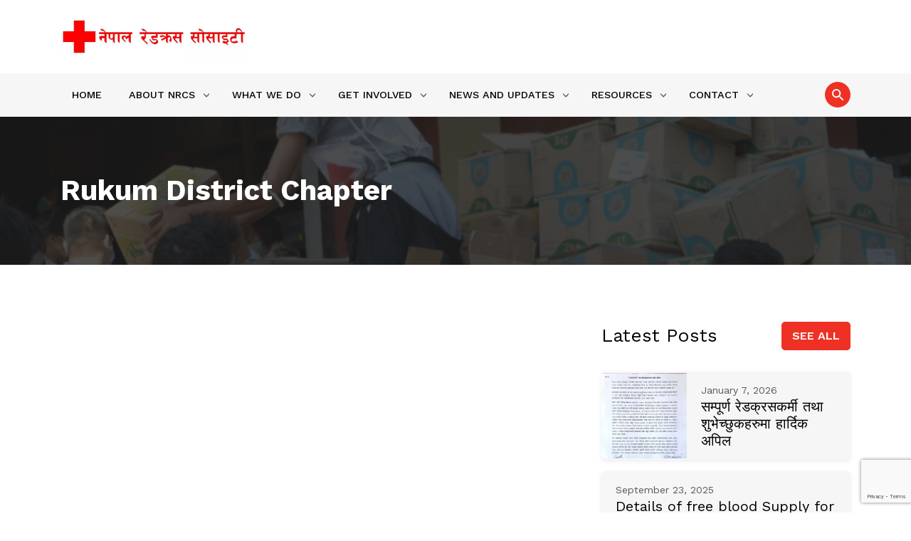

--- FILE ---
content_type: text/html; charset=UTF-8
request_url: https://nrcs.org/redcross_location/rukum-district-chapter/
body_size: 13486
content:
<!doctype html>
<html lang="en-US">
<head>
	<meta charset="UTF-8">
	<!--<meta http-equiv="Content-Type" content="text/html; charset=UTF-8" />-->
	<meta name="viewport" content="width=device-width, initial-scale=1">
	<link rel="profile" href="https://gmpg.org/xfn/11">
	<!-- Critical Styles and Scripts -->
	<link href="https://fonts.googleapis.com/css?family=Work+Sans:300,400,500,600,700" rel="stylesheet">
	<style>
		body { font-family: 'Work Sans', sans-serif; }
	</style>
	<title>Rukum District Chapter | Nepal Red Cross Society</title>
<link rel='dns-prefetch' href='//cdnjs.cloudflare.com' />
<link rel='dns-prefetch' href='//stackpath.bootstrapcdn.com' />
<link rel='dns-prefetch' href='//www.google.com' />
<link rel='dns-prefetch' href='//s.w.org' />
<link rel="alternate" type="application/rss+xml" title="Nepal Red Cross Society &raquo; Feed" href="https://nrcs.org/feed/" />
<link rel="alternate" type="application/rss+xml" title="Nepal Red Cross Society &raquo; Comments Feed" href="https://nrcs.org/comments/feed/" />
<link rel='stylesheet' id='wp-block-library-css'  href='https://nrcs.org/wp-includes/css/dist/block-library/style.min.css?ver=5.6' type='text/css' media='all' />
<link rel='stylesheet' id='contact-form-7-css'  href='https://nrcs.org/wp-content/plugins/contact-form-7/includes/css/styles.css?ver=5.4.2' type='text/css' media='all' />
<link rel='stylesheet' id='nrcs-style-css'  href='https://nrcs.org/wp-content/themes/nrcs/style.css?ver=1.0.0' type='text/css' media='all' />
<link rel='stylesheet' id='nrcs-app-css'  href='https://nrcs.org/wp-content/themes/nrcs/assets/css/style.css?ver=1.0.0' type='text/css' media='all' />
<link rel='stylesheet' id='nrcs-app-custom-css'  href='https://nrcs.org/wp-content/themes/nrcs/assets/css/custom.css?ver=1.0.0' type='text/css' media='all' />
<link rel='stylesheet' id='searchwp-live-search-css'  href='https://nrcs.org/wp-content/plugins/searchwp-live-ajax-search/assets/styles/style.css?ver=1.6.1' type='text/css' media='all' />
<link rel='stylesheet' id='cf7cf-style-css'  href='https://nrcs.org/wp-content/plugins/cf7-conditional-fields/style.css?ver=2.0.4' type='text/css' media='all' />
<script type='text/javascript' src='https://nrcs.org/wp-includes/js/jquery/jquery.min.js?ver=3.5.1' id='jquery-core-js'></script>
<script type='text/javascript' src='https://nrcs.org/wp-includes/js/jquery/jquery-migrate.min.js?ver=3.3.2' id='jquery-migrate-js'></script>
<link rel="https://api.w.org/" href="https://nrcs.org/wp-json/" /><link rel="alternate" type="application/json" href="https://nrcs.org/wp-json/wp/v2/redcross_location/1481" /><link rel="EditURI" type="application/rsd+xml" title="RSD" href="https://nrcs.org/xmlrpc.php?rsd" />
<link rel="wlwmanifest" type="application/wlwmanifest+xml" href="https://nrcs.org/wp-includes/wlwmanifest.xml" /> 
<meta name="generator" content="WordPress 5.6" />
<link rel='shortlink' href='https://nrcs.org/?p=1481' />
<link rel="alternate" type="application/json+oembed" href="https://nrcs.org/wp-json/oembed/1.0/embed?url=https%3A%2F%2Fnrcs.org%2Fredcross_location%2Frukum-district-chapter%2F" />
<link rel="alternate" type="text/xml+oembed" href="https://nrcs.org/wp-json/oembed/1.0/embed?url=https%3A%2F%2Fnrcs.org%2Fredcross_location%2Frukum-district-chapter%2F&#038;format=xml" />
<!-- SEO meta tags powered by SmartCrawl -->
<link rel="canonical" href="https://nrcs.org/redcross_location/rukum-district-chapter/" />
<script type="application/ld+json">{"@context":"https:\/\/schema.org","@graph":[{"@type":"Organization","@id":"https:\/\/nrcs.org\/#schema-publishing-organization","url":"https:\/\/nrcs.org","name":"Nepal Red Cross Society","logo":{"@type":"ImageObject","@id":"https:\/\/nrcs.org\/#schema-organization-logo","url":"https:\/\/nrcs.org\/wp-content\/uploads\/2020\/04\/NRCS_logo_nepali.jpg","height":60,"width":60}},{"@type":"WebSite","@id":"https:\/\/nrcs.org\/#schema-website","url":"https:\/\/nrcs.org","name":"Nepal Red Cross Society","encoding":"UTF-8","potentialAction":{"@type":"SearchAction","target":"https:\/\/nrcs.org\/search\/{search_term_string}\/","query-input":"required name=search_term_string"},"image":{"@type":"ImageObject","@id":"https:\/\/nrcs.org\/#schema-site-logo","url":"https:\/\/nrcs.org\/wp-content\/uploads\/2020\/04\/NRCS_logo_nepali.jpg","height":290,"width":1600,"caption":"NRCS logo nepali"}},{"@type":"WebPage","@id":"https:\/\/nrcs.org\/redcross_location\/rukum-district-chapter\/#schema-webpage","isPartOf":{"@id":"https:\/\/nrcs.org\/#schema-website"},"publisher":{"@id":"https:\/\/nrcs.org\/#schema-publishing-organization"},"url":"https:\/\/nrcs.org\/redcross_location\/rukum-district-chapter\/"},{"@type":"Article","mainEntityOfPage":{"@id":"https:\/\/nrcs.org\/redcross_location\/rukum-district-chapter\/#schema-webpage"},"author":{"@type":"Person","@id":"https:\/\/nrcs.org\/author\/#schema-author","name":false,"url":"https:\/\/nrcs.org\/author\/"},"publisher":{"@id":"https:\/\/nrcs.org\/#schema-publishing-organization"},"dateModified":"2020-04-28T14:45:57","datePublished":"2019-12-06T16:57:57","headline":"Rukum District Chapter | Nepal Red Cross Society","description":"","name":"Rukum District Chapter"}]}</script>
<meta property="og:type" content="article" />
<meta property="og:url" content="https://nrcs.org/redcross_location/rukum-district-chapter/" />
<meta property="og:title" content="Rukum District Chapter | Nepal Red Cross Society" />
<meta property="article:published_time" content="2019-12-06T16:57:57" />
<meta name="twitter:card" content="summary" />
<meta name="twitter:site" content="@NepalRedCross" />
<meta name="twitter:title" content="Rukum District Chapter | Nepal Red Cross Society" />
<!-- /SEO -->
		<script>
			document.documentElement.className = document.documentElement.className.replace( 'no-js', 'js' );
		</script>
				<style>
			.no-js img.lazyload { display: none; }
			figure.wp-block-image img.lazyloading { min-width: 150px; }
							.lazyload { opacity: 0; }
				.lazyloading {
					border: 0 !important;
					opacity: 1;
					background: rgba(255, 255, 255, 0) url('https://nrcs.org/wp-content/plugins/wp-smushit/app/assets/images/smush-lazyloader-4.gif') no-repeat center !important;
					background-size: 16px auto !important;
					min-width: 16px;
				}
					</style>
		<link rel="icon" href="https://nrcs.org/wp-content/uploads/2019/02/siteicon-150x150.png" sizes="32x32" />
<link rel="icon" href="https://nrcs.org/wp-content/uploads/2019/02/siteicon.png" sizes="192x192" />
<link rel="apple-touch-icon" href="https://nrcs.org/wp-content/uploads/2019/02/siteicon.png" />
<meta name="msapplication-TileImage" content="https://nrcs.org/wp-content/uploads/2019/02/siteicon.png" />
		<style type="text/css" id="wp-custom-css">
			.top-nav {
	display: none;
}
.page-template-default .section-publications {
	display: none;
}
.project-categories ul {
	flex-wrap: wrap;
}
.project-categories ul li {
	margin-bottom: 10px;
}
.project-categories ul li a {
	display: inline-block;
	text-decoration: none;
}
.project-categories ul li a:hover {
	color: #fff;
	background: #ee3124;
}
.card-project-single .card-body h2 {
	max-height: 99px;
    overflow: hidden;
}

.header-search .search-field{
	background: #eee;
}

.jp-carousel-info #jp-carousel-comment-form-container {
	display: none;
}

.mm-menu_offcanvas.mm-menu_opened {
    visibility: visible;
}

.groupwpadd {
	padding: 20px;
    border: 1px solid #e2e2e2;
    margin-bottom: 30px;
}

.groupwpadd table {
	margin-bottom: 0;
}
.groupwpadd li, .groupwpadd ul {
	margin-left: 0!important;
	padding-left: 0!important;
}
.groupwpadd li:before {
	display: none!important;
}

.tabsgroup .section-projectsradio {
	padding: 0;
}

.tabsgroup .section-projectsradio .radio-tabs {
    margin-top: 0;
}

@media (min-width: 600px) {
	article.page .entry-content .wp-block-column {
	margin-left: 32px!important;
}

article.page .entry-content .wp-block-column:first-child {
	margin-left: 0!important;
}
}
		</style>
		</head>

<body data-rsssl=1 class="redcross_location-template-default single single-redcross_location postid-1481 wp-custom-logo">

<div id="page" class="site">

	<svg xmlns="http://www.w3.org/2000/svg" style="display: none;"><symbol id="icon-Group-19" viewBox="0 0 46 61"><title>Group 19</title><g class="nc-icon-wrapper" stroke="none"><defs><clipPath id="a1"><path class="a" d="M0 0h46.767v61.478H0z" style="" fill="currentColor"/></clipPath></defs><g clip-path="url(#a1)"><path class="a" d="M23.38 30.066c6.835 0 12.377-6.73 12.377-15.033S33.937 0 23.38 0 11.003 6.731 11.003 15.033s5.542 15.033 12.377 15.033zM0 53.02c0-.506 0-.142 0 0zm0 0" style="" fill="currentColor"/></g><path class="a" d="M46.73 52.414c-.229-14.464-2.118-18.585-16.573-21.194 0 0-2.035 2.593-6.777 2.593s-6.778-2.593-6.778-2.593C2.302 33.801.302 37.861.038 51.944c-.022 1.15-.032 1.21-.035 1.076v1.52s3.441 6.938 23.376 6.938 23.375-6.938 23.375-6.938v-1.123a10.015 10.015 0 0 1-.026-1zm0 0" style="" fill="currentColor"/></g></symbol><symbol id="icon-Group-20" viewBox="0 0 71 60"><title>Group 20</title><g class="nc-icon-wrapper" stroke="none"><defs><clipPath id="a2"><path class="a" d="M0 0h71.156v60.047H0z" style="" fill="currentColor"/></clipPath></defs><g clip-path="url(#a2)"><path class="a" d="M47.645 9.44a1.572 1.572 0 0 0-.6-.358l-13.471-4.23a9.575 9.575 0 0 0-9.838 2.2 5.533 5.533 0 0 0-1.186 1.642l-6 14.119a3.607 3.607 0 0 0 .308 2.954 5.811 5.811 0 0 0 3.828 3.034 6 6 0 0 0 6.23-2.865l2.015-3.745a7.956 7.956 0 0 1 1.319-1.768c1.738-1.728 2.558-.938 2.9-.6 3.019 2.91 18.845 18.81 18.845 18.81a1.874 1.874 0 0 1-2.594 2.593l-4.449-4.442a1.462 1.462 0 0 0-2.068 2.068l4.444 4.449a1.875 1.875 0 0 1-2.588 2.588l-4.449-4.442a1.464 1.464 0 0 0-2.068 2.073l4.442 4.442a1.874 1.874 0 0 1-2.588 2.588l-4.449-4.442a1.462 1.462 0 0 0-2.066 2.068l4.442 4.449a1.878 1.878 0 0 1-2.588 2.593l-5.415-5.419a3.21 3.21 0 0 0-.585-4 3.317 3.317 0 0 1-4.656-4.661 3.322 3.322 0 0 1-4.669-4.663 3.318 3.318 0 0 1-4.661-4.661 3.169 3.169 0 0 0-4.164-.454l-8.767-8.767a1.466 1.466 0 0 0-2.073 2.073L9.17 33.41l-2.588 2.6a7.749 7.749 0 0 1 4.918 9.06 3.32 3.32 0 0 1 4.661 4.663 3.322 3.322 0 0 1 4.663 4.669 3.136 3.136 0 0 0 4.4.257l2.742-2.741 5.374 5.38a4.6 4.6 0 0 0 6.479-.265 5 5 0 0 1 4.661-4.661 5.019 5.019 0 0 1 4.661-4.661 5.027 5.027 0 0 1 4.663-4.663 4.592 4.592 0 0 0 .255-6.479l-2.258-2.273 9.309-9.309a1.458 1.458 0 0 0 0-2.066zm22.056 3.277L57.84.858a2.936 2.936 0 0 0-4.149 0L49.54 5a2.939 2.939 0 0 0 0 4.149l11.869 11.859a2.93 2.93 0 0 0 4.141 0l4.149-4.141a2.939 2.939 0 0 0 0-4.149zm-6.224 6.04a2.4 2.4 0 1 1 2.4-2.4 2.408 2.408 0 0 1-2.4 2.4zm0 0" style="" fill="currentColor"/></g></g></symbol><symbol id="icon-Group-69" viewBox="0 0 24 14"><title>Group 69</title><g class="nc-icon-wrapper" stroke="none"><defs/><path class="a" d="M.344 0h22.559a3.318 3.318 0 0 1-.412.705C19.132 4.144 15.754 7.566 12.4 11.011c-.475.489-.8.564-1.318.042C7.635 7.61 4.157 4.199.704.763A2.533 2.533 0 0 1 .344 0z" fill="currentColor" fill-rule="evenodd"/><path class="a" d="M0 14.854V1.173c.326.3.567.509.795.733q4.763 4.695 9.523 9.392c1.3 1.287 1.524 1.282 2.856-.038l9.843-9.749c.243-.241.5-.47.888-.833a5.958 5.958 0 0 1 .137.83q.01 6.115 0 12.229c0 .937-.293 1.17-1.422 1.17H.932c-.277 0-.556-.031-.932-.053z" fill="currentColor" fill-rule="evenodd"/></g></symbol><symbol id="icon-Group-84" viewBox="0 0 14 20"><title>Group 84</title><g class="nc-icon-wrapper" stroke="none"><path d="M5.98 0h2.372a1.841 1.841 0 0 0 .344.155 7.256 7.256 0 0 1 5.55 8.12 17.129 17.129 0 0 1-3.693 8.091c-1.038 1.354-2.2 2.612-3.308 3.913h-.158c-.518-.629-1.02-1.27-1.555-1.884A23.563 23.563 0 0 1 .376 9.707a7.292 7.292 0 0 1 4.647-9.4C5.34.203 5.66.103 5.98 0zm1.19 3.953a3.248 3.248 0 0 0-3.249 3.26 3.23 3.23 0 1 0 6.46-.035 3.26 3.26 0 0 0-3.212-3.225z" fill="currentColor" fill-rule="evenodd" opacity=".5"/></g></symbol><symbol id="icon-Group-51" viewBox="0 0 6 10"><title>Group 51</title><g class="nc-icon-wrapper" stroke="none"><path d="M.599 10.772c-.663-.4-.709-.765-.161-1.319Q2.313 7.56 4.19 5.668c.107-.108.208-.22.333-.352-.1-.106-.174-.2-.261-.286Q2.344 3.179.425 1.33C-.143.782-.142.5.431-.002h.421l3.41 3.235c.517.492 1.03.99 1.542 1.488a.678.678 0 0 1 .026 1.12q-2.287 2.318-4.587 4.623a3.838 3.838 0 0 1-.39.306z" fill="currentColor" fill-rule="evenodd"/></g></symbol><symbol id="icon-Group-118" viewBox="0 0 15 21"><title>Group 118</title><g class="nc-icon-wrapper" stroke="none"><path d="M15.464 11.045L1.026 20.891a.658.658 0 0 1-.373.116.657.657 0 0 1-.652-.657V.657A.655.655 0 0 1 1.027.115l14.441 9.846a.654.654 0 0 1 0 1.083zm0 0" fill="currentColor"/></g></symbol><symbol id="icon-Group-119" viewBox="0 0 14 19"><title>Group 119</title><g class="nc-icon-wrapper" stroke="none"><path d="M0 19.6h4.9V0H0zm9.8 0h4.9V0H9.8z" fill="currentColor"/></g></symbol><symbol id="icon-Group-160" viewBox="0 0 52 39"><title>Subscribe to us on Youtube</title><g class="nc-icon-wrapper"><path d="M51.807 8.574s-.541-3.881-2.076-5.6A6.929 6.929 0 0 0 44.5.632C37.189.091 26.178 0 26.178 0S15.167.09 7.856.632a7.293 7.293 0 0 0-5.235 2.347C.996 4.694.545 8.579.545 8.579A90.292 90.292 0 0 0 0 17.781v4.242a87.393 87.393 0 0 0 .542 9.116s.541 3.881 2.076 5.6c1.986 2.256 4.6 2.166 5.776 2.437 4.152.451 17.78.542 17.78.542s11.011 0 18.322-.632a7.293 7.293 0 0 0 5.235-2.347c1.534-1.715 2.076-5.6 2.076-5.6a89.712 89.712 0 0 0 .542-9.116v-4.242a90.292 90.292 0 0 0-.542-9.206" fill="#d8362a"/><path d="M19.857 10.74v19.586l17.149-9.567z" fill="#fff"/></g></symbol><symbol id="icon-Group-162" viewBox="0 0 39 39"><title>Like us on Facebook</title><g class="nc-icon-wrapper"><path fill="#fff" d="M1.158 1.682h37.506v38.031H1.158z"/><path d="M0 0v39.713h21.15v-15.34h-5.17V18.11h5.17v-5.259a6.925 6.925 0 0 1 6.925-6.926h5.405v5.632h-3.867a2.2 2.2 0 0 0-2.2 2.2v4.353h5.971l-.825 6.262h-5.146v15.34h12.3V0zm0 0" fill="#3a559f"/></g></symbol><symbol id="icon-Group-166" viewBox="0 0 35 31"><title>Group 166</title><g class="nc-icon-wrapper" stroke="none"><path d="M34.128 0H22.912a1.845 1.845 0 0 0-1.845 1.845V13.06a1.845 1.845 0 0 0 1.845 1.845h5.368a12.207 12.207 0 0 1-2.044 7.054 11.113 11.113 0 0 1-4.623 3.461 1.842 1.842 0 0 0-.915 2.476l1.328 2.8a1.844 1.844 0 0 0 2.4.9 20.506 20.506 0 0 0 6.187-4.014 15.576 15.576 0 0 0 4.217-6.711 36.36 36.36 0 0 0 1.14-10.212V1.841a1.845 1.845 0 0 0-1.845-1.845zM3.912 31.592a20.854 20.854 0 0 0 6.157-4.007 15.492 15.492 0 0 0 4.243-6.685 36.31 36.31 0 0 0 1.14-10.238V1.844A1.845 1.845 0 0 0 13.607 0H2.392A1.845 1.845 0 0 0 .547 1.845V13.06a1.845 1.845 0 0 0 1.845 1.845H7.76a12.206 12.206 0 0 1-2.044 7.054 11.113 11.113 0 0 1-4.623 3.461 1.842 1.842 0 0 0-.915 2.476l1.325 2.8a1.85 1.85 0 0 0 2.409.9zm0 0" fill="currentColor"/></g></symbol><symbol id="icon-Path-1" viewBox="0 0 20 20"><title>Path 1</title><g class="nc-icon-wrapper" stroke="none"><path d="M14.767 12.995h-.939l-.325-.325a7.624 7.624 0 1 0-.833.839l.325.325v.933l5.907 5.9 1.76-1.76zm-7.088 0a5.316 5.316 0 1 1 5.316-5.316 5.317 5.317 0 0 1-5.316 5.316z" fill="currentColor"/></g></symbol><symbol id="icon-Path-18-1" viewBox="0 0 26 26"><title>Phone Number</title><g class="nc-icon-wrapper"><path d="M26.597 21.401a8.3 8.3 0 0 0-3.676-3.513 2.88 2.88 0 0 0-3.861.487c-1.618 1.481-2.12 1.566-3.912.295a31 31 0 0 1-7.224-7.221 6.635 6.635 0 0 1-.763-1.464 1.484 1.484 0 0 1 .4-1.789c.309-.273.582-.59.865-.893a2.693 2.693 0 0 0 .462-3.257A8.444 8.444 0 0 0 5.195.001H3.948A8.69 8.69 0 0 0 0 3.949v2.077a28.544 28.544 0 0 0 1.557 4.373c4.263 7.808 10.182 13.728 19.014 16.2h2.078a8.7 8.7 0 0 0 3.948-3.948z" fill="#ee3123" fill-rule="evenodd"/></g></symbol><symbol id="icon-Path-18" viewBox="0 0 21 21"><title>Phone Number</title><g class="nc-icon-wrapper" stroke="none"><path d="M21.254 17.101a6.629 6.629 0 0 0-2.937-2.807 2.3 2.3 0 0 0-3.086.39c-1.293 1.184-1.694 1.251-3.126.236a24.776 24.776 0 0 1-5.773-5.771 5.3 5.3 0 0 1-.609-1.17 1.186 1.186 0 0 1 .32-1.43c.247-.218.465-.471.691-.713a2.153 2.153 0 0 0 .369-2.6A6.748 6.748 0 0 0 4.151.001h-1A6.944 6.944 0 0 0-.004 3.156v1.66A22.813 22.813 0 0 0 1.24 8.311c3.407 6.239 8.136 10.97 15.194 12.944h1.661A6.948 6.948 0 0 0 21.25 18.1z" fill="currentColor" fill-rule="evenodd"/></g></symbol><symbol id="icon-Path-31" viewBox="0 0 34 34"><title>Path 31</title><g class="nc-icon-wrapper"><path d="M1.432 18.616h14.32v14.32a1.432 1.432 0 1 0 2.864 0v-14.32h14.319a1.432 1.432 0 1 0 0-2.864H18.616V1.432a1.432 1.432 0 1 0-2.864 0v14.32H1.432a1.432 1.432 0 0 0 0 2.864z" fill="#ee3123"/></g></symbol><symbol id="icon-Path-51" viewBox="0 0 53 53"><title>Path 51</title><g class="nc-icon-wrapper" stroke="none"><path d="M37.879 33.333H35.47l-.833-.833a19.556 19.556 0 1 0-2.136 2.152l.833.833v2.394L48.485 53 53 48.485zm-18.182 0a13.636 13.636 0 1 1 13.636-13.636 13.637 13.637 0 0 1-13.64 13.636z" fill="currentColor"/></g></symbol><symbol id="icon-Rectangle-29" viewBox="0 0 35 4"><title>Rectangle 29</title><g class="nc-icon-wrapper"><rect width="35" height="4" rx="2" fill="#ee3123"/></g></symbol><symbol id="icon-Group-85" viewBox="0 0 13 19"><title>Group 85</title><g class="nc-icon-wrapper" stroke="none"><defs/><g opacity=".5"><path class="b" d="M6.907 10.331a.569.569 0 0 1-.528 0L3.796 8.974v2.069H9.49V8.974z" style="" fill="currentColor"/><path class="b" d="M6.643 9.183L9.49 7.692V7.63H3.796v.062z" style="" fill="currentColor"/><path class="b" d="M6.643 0A6.651 6.651 0 0 0 0 6.643v9.186a.569.569 0 0 0 .569.569h12.148a.569.569 0 0 0 .569-.569V6.643A6.651 6.651 0 0 0 6.643 0zm3.986 11.616a.569.569 0 0 1-.569.569H3.227a.569.569 0 0 1-.569-.569V7.061a.569.569 0 0 1 .569-.569h6.833a.569.569 0 0 1 .569.569zM0 17.538v1.329a.569.569 0 0 0 .569.569h2.278a.569.569 0 0 0 .569-.569v-1.329zm9.87 0v1.329a.569.569 0 0 0 .569.569h2.278a.569.569 0 0 0 .569-.569v-1.329z" style="" fill="currentColor"/></g></g></symbol><symbol id="icon-Group-21" viewBox="0 0 71 60"><title>Group 21</title><g class="nc-icon-wrapper" stroke="none"><defs><clipPath id="a3"><path class="a" d="M0 0h71.156v60.047H0z" style="" fill="currentColor"/></clipPath></defs><g clip-path="url(#a3)"><path class="a" d="M47.645 9.44a1.572 1.572 0 0 0-.6-.358l-13.471-4.23a9.575 9.575 0 0 0-9.838 2.2 5.533 5.533 0 0 0-1.186 1.642l-6 14.119a3.607 3.607 0 0 0 .308 2.954 5.811 5.811 0 0 0 3.828 3.034 6 6 0 0 0 6.23-2.865l2.015-3.745a7.956 7.956 0 0 1 1.319-1.768c1.738-1.728 2.558-.938 2.9-.6 3.019 2.91 18.845 18.81 18.845 18.81a1.874 1.874 0 0 1-2.594 2.593l-4.449-4.442a1.462 1.462 0 0 0-2.068 2.068l4.444 4.449a1.875 1.875 0 0 1-2.588 2.588l-4.449-4.442a1.464 1.464 0 0 0-2.068 2.073l4.442 4.442a1.874 1.874 0 0 1-2.588 2.588l-4.449-4.442a1.462 1.462 0 0 0-2.066 2.068l4.442 4.449a1.878 1.878 0 0 1-2.588 2.593l-5.415-5.419a3.21 3.21 0 0 0-.585-4 3.317 3.317 0 0 1-4.656-4.661 3.322 3.322 0 0 1-4.669-4.663 3.318 3.318 0 0 1-4.661-4.661 3.169 3.169 0 0 0-4.164-.454l-8.767-8.767a1.466 1.466 0 0 0-2.073 2.073L9.17 33.41l-2.588 2.6a7.749 7.749 0 0 1 4.918 9.06 3.32 3.32 0 0 1 4.661 4.663 3.322 3.322 0 0 1 4.663 4.669 3.136 3.136 0 0 0 4.4.257l2.742-2.741 5.374 5.38a4.6 4.6 0 0 0 6.479-.265 5 5 0 0 1 4.661-4.661 5.019 5.019 0 0 1 4.661-4.661 5.027 5.027 0 0 1 4.663-4.663 4.592 4.592 0 0 0 .255-6.479l-2.258-2.273 9.309-9.309a1.458 1.458 0 0 0 0-2.066zm22.056 3.277L57.84.858a2.936 2.936 0 0 0-4.149 0L49.54 5a2.939 2.939 0 0 0 0 4.149l11.869 11.859a2.93 2.93 0 0 0 4.141 0l4.149-4.141a2.939 2.939 0 0 0 0-4.149zm-6.224 6.04a2.4 2.4 0 1 1 2.4-2.4 2.408 2.408 0 0 1-2.4 2.4zm0 0" style="" fill="currentColor"/></g></g></symbol><symbol id="icon-Group-24" viewBox="0 0 65 54"><title>Group 24</title><g class="nc-icon-wrapper" stroke="none"><defs><clipPath id="a4"><path class="a" d="M0 0h65.466v54.064H0z" style="" fill="currentColor"/></clipPath></defs><g clip-path="url(#a4)"><path class="a" d="M44.262 26.903a9.58 9.58 0 0 0 8.3-14.375l-6.65-11.521a2 2 0 0 0-3.324 0l-6.651 11.516a.061.061 0 0 1-.005.01 9.589 9.589 0 0 0 8.331 14.365zM0 32.66v15.347a1.9 1.9 0 0 0 1.918 1.918H7.8V30.741H1.917A1.9 1.9 0 0 0 0 32.66zm65.098 5.717a5.973 5.973 0 0 0-7.673-2L45.098 42.06h-.038a1.905 1.905 0 0 1-.806.192H28.898a1.918 1.918 0 1 1 0-3.836h15.347a7.7 7.7 0 0 0-7.673-7.673h-7.213l-7.285-3.641a10.313 10.313 0 0 0-10.436.686v22.6l30 3.606a1.979 1.979 0 0 0 1.113-.23c.386 0 2.916-1.567 21.92-12.393a2.271 2.271 0 0 0 .46-2.916c0-.038 0-.038-.038-.077zm0 0" style="" fill="currentColor"/></g></g></symbol></svg>
	
	<a class="skip-link screen-reader-text" href="#content">Skip to content</a>
	
	<nav id="mobile-menu" class="mobile-menu hidden"><ul id="menu-primary-menu" class="mobile-menu"><li id="menu-item-210" class="menu-item menu-item-type-post_type menu-item-object-page menu-item-home menu-item-210"><a href="https://nrcs.org/">Home</a></li>
<li id="menu-item-205" class="menu-item menu-item-type-post_type menu-item-object-page menu-item-has-children menu-item-205"><a href="https://nrcs.org/about-nrcs/">About NRCS</a>
<ul class="sub-menu">
	<li id="menu-item-955" class="menu-item menu-item-type-post_type menu-item-object-page menu-item-955"><a href="https://nrcs.org/about-nrcs/">Introduction</a></li>
	<li id="menu-item-958" class="menu-item menu-item-type-post_type menu-item-object-page menu-item-958"><a href="https://nrcs.org/organizational-structure-and-development/">Organizational Structure and Development</a></li>
</ul>
</li>
<li id="menu-item-204" class="menu-item menu-item-type-post_type menu-item-object-page menu-item-has-children menu-item-204"><a href="https://nrcs.org/what-we-do/">What we do</a>
<ul class="sub-menu">
	<li id="menu-item-18565" class="menu-item menu-item-type-post_type menu-item-object-page menu-item-18565"><a href="https://nrcs.org/blood-transfusion-service/">Blood Transfusion Service</a></li>
	<li id="menu-item-18564" class="menu-item menu-item-type-post_type menu-item-object-page menu-item-18564"><a href="https://nrcs.org/community-development/">Community Development</a></li>
	<li id="menu-item-18563" class="menu-item menu-item-type-post_type menu-item-object-page menu-item-18563"><a href="https://nrcs.org/disaster-management/">Disaster Management</a></li>
	<li id="menu-item-18521" class="menu-item menu-item-type-post_type menu-item-object-page menu-item-18521"><a href="https://nrcs.org/humanitarian-values-and-communications/">Humanitarian Values and Communications</a></li>
	<li id="menu-item-4059" class="menu-item menu-item-type-post_type menu-item-object-page menu-item-4059"><a href="https://nrcs.org/human-resource-development-institute/">Human Resource Development Institute (HRDI)</a></li>
</ul>
</li>
<li id="menu-item-18556" class="menu-item menu-item-type-post_type menu-item-object-page menu-item-has-children menu-item-18556"><a href="https://nrcs.org/become-a-member/">Get Involved</a>
<ul class="sub-menu">
	<li id="menu-item-18557" class="menu-item menu-item-type-post_type menu-item-object-page menu-item-18557"><a href="https://nrcs.org/become-a-member/">Become a Member</a></li>
	<li id="menu-item-211" class="menu-item menu-item-type-post_type menu-item-object-page menu-item-211"><a href="https://nrcs.org/become-a-volunteer/">Become a Volunteer</a></li>
	<li id="menu-item-942" class="menu-item menu-item-type-post_type menu-item-object-page menu-item-942"><a href="https://nrcs.org/donate-blood/">Donate Blood</a></li>
	<li id="menu-item-18562" class="menu-item menu-item-type-post_type menu-item-object-page menu-item-18562"><a href="https://nrcs.org/donate-to-nrcs/">Donate to NRCS</a></li>
	<li id="menu-item-1740" class="menu-item menu-item-type-post_type_archive menu-item-object-careers menu-item-1740"><a href="https://nrcs.org/careers/">Vacancies</a></li>
</ul>
</li>
<li id="menu-item-969" class="menu-item menu-item-type-taxonomy menu-item-object-category menu-item-has-children menu-item-969"><a href="https://nrcs.org/category/news/">News and Updates</a>
<ul class="sub-menu">
	<li id="menu-item-970" class="menu-item menu-item-type-taxonomy menu-item-object-category menu-item-970"><a href="https://nrcs.org/category/news/">News</a></li>
	<li id="menu-item-1741" class="menu-item menu-item-type-post_type_archive menu-item-object-gallery menu-item-1741"><a href="https://nrcs.org/gallery/">Photos &#038; Videos</a></li>
	<li id="menu-item-4061" class="menu-item menu-item-type-post_type menu-item-object-page menu-item-4061"><a href="https://nrcs.org/press-releases/">Press Releases</a></li>
</ul>
</li>
<li id="menu-item-1739" class="menu-item menu-item-type-post_type_archive menu-item-object-radio-programs menu-item-has-children menu-item-1739"><a href="https://nrcs.org/radio-programs/">Resources</a>
<ul class="sub-menu">
	<li id="menu-item-1738" class="menu-item menu-item-type-post_type_archive menu-item-object-radio-programs menu-item-1738"><a href="https://nrcs.org/radio-programs/">Radio Programs</a></li>
	<li id="menu-item-1742" class="menu-item menu-item-type-post_type_archive menu-item-object-publications menu-item-1742"><a href="https://nrcs.org/publications/">Publication</a></li>
	<li id="menu-item-1736" class="menu-item menu-item-type-taxonomy menu-item-object-category menu-item-1736"><a href="https://nrcs.org/category/facts-figures/">Facts &amp; Figures</a></li>
</ul>
</li>
<li id="menu-item-206" class="menu-item menu-item-type-post_type menu-item-object-page menu-item-has-children menu-item-206"><a href="https://nrcs.org/contact/">Contact</a>
<ul class="sub-menu">
	<li id="menu-item-976" class="menu-item menu-item-type-post_type menu-item-object-page menu-item-976"><a href="https://nrcs.org/contact/">Contact Us</a></li>
	<li id="menu-item-1546" class="menu-item menu-item-type-post_type_archive menu-item-object-redcross_location menu-item-1546"><a href="https://nrcs.org/redcross_location/">Find Red Cross Near You</a></li>
</ul>
</li>
</ul></nav>
	<header id="masthead" class="site-header" role="banner">
		
		
		<div id="header-wrap" class="header-wrap">
			<div class="container">

				<div class="site-branding">
						<a href="https://nrcs.org/" class="custom-logo-link" rel="home"><img width="1576" height="400"   alt="Nepal Red Cross Society" data-srcset="https://nrcs.org/wp-content/uploads/2021/09/cropped-cropped-Logo-NRCS-3x12-inch_Page_2-1-scaled-1.jpg 1576w, https://nrcs.org/wp-content/uploads/2021/09/cropped-cropped-Logo-NRCS-3x12-inch_Page_2-1-scaled-1-300x76.jpg 300w, https://nrcs.org/wp-content/uploads/2021/09/cropped-cropped-Logo-NRCS-3x12-inch_Page_2-1-scaled-1-1024x260.jpg 1024w, https://nrcs.org/wp-content/uploads/2021/09/cropped-cropped-Logo-NRCS-3x12-inch_Page_2-1-scaled-1-768x195.jpg 768w, https://nrcs.org/wp-content/uploads/2021/09/cropped-cropped-Logo-NRCS-3x12-inch_Page_2-1-scaled-1-1536x390.jpg 1536w"  data-src="https://nrcs.org/wp-content/uploads/2021/09/cropped-cropped-Logo-NRCS-3x12-inch_Page_2-1-scaled-1.jpg" data-sizes="(max-width: 1576px) 100vw, 1576px" class="custom-logo lazyload" src="[data-uri]" /><noscript><img width="1576" height="400" src="https://nrcs.org/wp-content/uploads/2021/09/cropped-cropped-Logo-NRCS-3x12-inch_Page_2-1-scaled-1.jpg" class="custom-logo" alt="Nepal Red Cross Society" srcset="https://nrcs.org/wp-content/uploads/2021/09/cropped-cropped-Logo-NRCS-3x12-inch_Page_2-1-scaled-1.jpg 1576w, https://nrcs.org/wp-content/uploads/2021/09/cropped-cropped-Logo-NRCS-3x12-inch_Page_2-1-scaled-1-300x76.jpg 300w, https://nrcs.org/wp-content/uploads/2021/09/cropped-cropped-Logo-NRCS-3x12-inch_Page_2-1-scaled-1-1024x260.jpg 1024w, https://nrcs.org/wp-content/uploads/2021/09/cropped-cropped-Logo-NRCS-3x12-inch_Page_2-1-scaled-1-768x195.jpg 768w, https://nrcs.org/wp-content/uploads/2021/09/cropped-cropped-Logo-NRCS-3x12-inch_Page_2-1-scaled-1-1536x390.jpg 1536w" sizes="(max-width: 1576px) 100vw, 1576px" /></noscript></a>				</div><!-- .site-branding -->

				<div class="header-action">
									</div><!-- .header-action -->

			</div><!-- .container -->
		</div><!-- .header-wrap -->

			<nav id="site-navigation" class="nav-primary main-navigation" role="navigation" aria-label="Primary Menu">
		<div class="container">
			<div class="nav-wrap">
				
				<a href="#mobile-menu" class="menu-toggle" aria-controls="mobile-menu" aria-expanded="false">
					<svg width="32" height="12" xmlns="http://www.w3.org/2000/svg"><path d="M0 0h31.889v2H0V0zm5.694 5H31.89v2H5.694V5zm5.695 5h20.5v2h-20.5v-2z" fill="#525D64"/></svg>
					<span>Menu</span>
				</a>

				<nav id="primary-menu" class="primary-menu"><ul id="menu-primary-menu-1" class="primary-menu"><li class="menu-item menu-item-type-post_type menu-item-object-page menu-item-home menu-item-210"><a href="https://nrcs.org/">Home</a></li>
<li class="menu-item menu-item-type-post_type menu-item-object-page menu-item-has-children menu-item-205"><a href="https://nrcs.org/about-nrcs/">About NRCS</a>
<ul class="sub-menu">
	<li class="menu-item menu-item-type-post_type menu-item-object-page menu-item-955"><a href="https://nrcs.org/about-nrcs/">Introduction</a></li>
	<li class="menu-item menu-item-type-post_type menu-item-object-page menu-item-958"><a href="https://nrcs.org/organizational-structure-and-development/">Organizational Structure and Development</a></li>
</ul>
</li>
<li class="menu-item menu-item-type-post_type menu-item-object-page menu-item-has-children menu-item-204"><a href="https://nrcs.org/what-we-do/">What we do</a>
<ul class="sub-menu">
	<li class="menu-item menu-item-type-post_type menu-item-object-page menu-item-18565"><a href="https://nrcs.org/blood-transfusion-service/">Blood Transfusion Service</a></li>
	<li class="menu-item menu-item-type-post_type menu-item-object-page menu-item-18564"><a href="https://nrcs.org/community-development/">Community Development</a></li>
	<li class="menu-item menu-item-type-post_type menu-item-object-page menu-item-18563"><a href="https://nrcs.org/disaster-management/">Disaster Management</a></li>
	<li class="menu-item menu-item-type-post_type menu-item-object-page menu-item-18521"><a href="https://nrcs.org/humanitarian-values-and-communications/">Humanitarian Values and Communications</a></li>
	<li class="menu-item menu-item-type-post_type menu-item-object-page menu-item-4059"><a href="https://nrcs.org/human-resource-development-institute/">Human Resource Development Institute (HRDI)</a></li>
</ul>
</li>
<li class="menu-item menu-item-type-post_type menu-item-object-page menu-item-has-children menu-item-18556"><a href="https://nrcs.org/become-a-member/">Get Involved</a>
<ul class="sub-menu">
	<li class="menu-item menu-item-type-post_type menu-item-object-page menu-item-18557"><a href="https://nrcs.org/become-a-member/">Become a Member</a></li>
	<li class="menu-item menu-item-type-post_type menu-item-object-page menu-item-211"><a href="https://nrcs.org/become-a-volunteer/">Become a Volunteer</a></li>
	<li class="menu-item menu-item-type-post_type menu-item-object-page menu-item-942"><a href="https://nrcs.org/donate-blood/">Donate Blood</a></li>
	<li class="menu-item menu-item-type-post_type menu-item-object-page menu-item-18562"><a href="https://nrcs.org/donate-to-nrcs/">Donate to NRCS</a></li>
	<li class="menu-item menu-item-type-post_type_archive menu-item-object-careers menu-item-1740"><a href="https://nrcs.org/careers/">Vacancies</a></li>
</ul>
</li>
<li class="menu-item menu-item-type-taxonomy menu-item-object-category menu-item-has-children menu-item-969"><a href="https://nrcs.org/category/news/">News and Updates</a>
<ul class="sub-menu">
	<li class="menu-item menu-item-type-taxonomy menu-item-object-category menu-item-970"><a href="https://nrcs.org/category/news/">News</a></li>
	<li class="menu-item menu-item-type-post_type_archive menu-item-object-gallery menu-item-1741"><a href="https://nrcs.org/gallery/">Photos &#038; Videos</a></li>
	<li class="menu-item menu-item-type-post_type menu-item-object-page menu-item-4061"><a href="https://nrcs.org/press-releases/">Press Releases</a></li>
</ul>
</li>
<li class="menu-item menu-item-type-post_type_archive menu-item-object-radio-programs menu-item-has-children menu-item-1739"><a href="https://nrcs.org/radio-programs/">Resources</a>
<ul class="sub-menu">
	<li class="menu-item menu-item-type-post_type_archive menu-item-object-radio-programs menu-item-1738"><a href="https://nrcs.org/radio-programs/">Radio Programs</a></li>
	<li class="menu-item menu-item-type-post_type_archive menu-item-object-publications menu-item-1742"><a href="https://nrcs.org/publications/">Publication</a></li>
	<li class="menu-item menu-item-type-taxonomy menu-item-object-category menu-item-1736"><a href="https://nrcs.org/category/facts-figures/">Facts &amp; Figures</a></li>
</ul>
</li>
<li class="menu-item menu-item-type-post_type menu-item-object-page menu-item-has-children menu-item-206"><a href="https://nrcs.org/contact/">Contact</a>
<ul class="sub-menu">
	<li class="menu-item menu-item-type-post_type menu-item-object-page menu-item-976"><a href="https://nrcs.org/contact/">Contact Us</a></li>
	<li class="menu-item menu-item-type-post_type_archive menu-item-object-redcross_location menu-item-1546"><a href="https://nrcs.org/redcross_location/">Find Red Cross Near You</a></li>
</ul>
</li>
</ul></nav>
				<div class="mobile-logo">
					<a href="" title="Go to Homepage">
						<img  alt="Red Cross Sign" data-src="https://nrcs.org/wp-content/themes/nrcs/assets/images/redcross-sign.png" class="lazyload" src="[data-uri]"><noscript><img src="https://nrcs.org/wp-content/themes/nrcs/assets/images/redcross-sign.png" alt="Red Cross Sign"></noscript>
					</a>
				</div>

				<div id="header-search" class="header-search hide">
					<a href="#" id="toggle-search" aria-label="Show Searchbar" title="Show Searchbar" class="circle-icon sm accessible-links">
						<svg class="icon"><use xlink:href="#icon-Path-1"></use></svg>
					</a>
					<form role="search" method="get" class="search-form" action="https://nrcs.org/">
				<label>
					<span class="screen-reader-text">Search for:</span>
					<input type="search" class="search-field" placeholder="Search &hellip;" value="" name="s" data-swplive="true" data-swpengine="default" data-swpconfig="default" />
				</label>
				<input type="submit" class="search-submit" value="Search" />
			</form>				</div><!-- .header-search -->
				
			</div><!-- .nav-wrap -->
		</div><!-- .container -->
	</nav><!-- #site-navigation -->

	</header><!-- #masthead -->

	<div id="content" class="site-content">
<header class="page-header"
	 >
	<div class="container">
		<div class="page-header-container">
			<h1 class="page-title">Rukum District Chapter</h1>					</div>
	</div>
</header><!-- .page-header -->

	<div class="site-content-wrap">
		<div class="container">
			<div class="row">
				<div class="col-lg-8">

					<div id="primary" class="content-area single-content">
						<main id="main" class="site-main">

						
<article id="post-1481" class="post-1481 redcross_location type-redcross_location status-publish hentry">
	
		
	
	<div class="entry-content">
			</div><!-- .entry-content -->

</article><!-- #post-1481 -->

						</main><!-- #main -->
					</div><!-- #primary -->

				</div>

				<div class="col-lg-4">
					
<aside id="secondary" class="widget-area">
	<section id="example_widget-3" class="widget example_widget"><h2 class="widget-title"></h2>			<div class="latest-post-widget widget">
				<h2 class="section-title  link">
					Latest Posts					<a href="https://nrcs.org/news-and-events" class="btn btn-primary btn-lg" title='See all'>See all</a>
				</h2>
				<div class="latest-posts">
											<div class="card card-project card-latest">
							<a class="card-link" aria-label="सम्पूर्ण रेडक्रसकर्मी तथा शुभेच्छुकहरुमा हार्दिक अपिल" href="https://nrcs.org/%e0%a4%b0%e0%a5%87%e0%a4%a1%e0%a4%95%e0%a5%8d%e0%a4%b0%e0%a4%b8%e0%a4%95%e0%a4%b0%e0%a5%8d%e0%a4%ae%e0%a5%80-%e0%a4%a4%e0%a4%a5%e0%a4%be-%e0%a4%b6%e0%a5%81%e0%a4%ad%e0%a5%87%e0%a4%9a%e0%a5%8d%e0%a4%9b/"></a>
															<div class="card-image" style="background-image: url('https://nrcs.org/wp-content/uploads/2026/01/Appeal.jpeg')"></div>
																<div class="card-body ">
									<div class="entry-meta">
										<span class="posted-on"> <time class="entry-date published" datetime="2026-01-07T12:14:02+05:45">January 7, 2026</time><time class="updated" datetime="2026-01-07T12:21:55+05:45">January 7, 2026</time></span>									</div>
									<h2><a href="https://nrcs.org/%e0%a4%b0%e0%a5%87%e0%a4%a1%e0%a4%95%e0%a5%8d%e0%a4%b0%e0%a4%b8%e0%a4%95%e0%a4%b0%e0%a5%8d%e0%a4%ae%e0%a5%80-%e0%a4%a4%e0%a4%a5%e0%a4%be-%e0%a4%b6%e0%a5%81%e0%a4%ad%e0%a5%87%e0%a4%9a%e0%a5%8d%e0%a4%9b/">सम्पूर्ण रेडक्रसकर्मी तथा शुभेच्छुकहरुमा हार्दिक अपिल</a></h2>
								</div>
						</div>
											<div class="card card-project card-latest">
							<a class="card-link" aria-label="Details of free blood Supply for the injured during the Gen-Z Protest in Kathmandu." href="https://nrcs.org/details-of-free-blood-supply-for-the-injured-during-the-gen-z-protest-in-kathmandu/"></a>
															<div class="card-body card-full">
									<div class="entry-meta">
										<span class="posted-on"> <time class="entry-date published" datetime="2025-09-23T20:05:03+05:45">September 23, 2025</time><time class="updated" datetime="2025-09-23T20:05:04+05:45">September 23, 2025</time></span>									</div>
									<h2><a href="https://nrcs.org/details-of-free-blood-supply-for-the-injured-during-the-gen-z-protest-in-kathmandu/">Details of free blood Supply for the injured during the Gen-Z Protest in Kathmandu.</a></h2>
								</div>
						</div>
											<div class="card card-project card-latest">
							<a class="card-link" aria-label="NRCS Consolidated Situation Update # 1 &#8211; Gen Z Protest" href="https://nrcs.org/nrcs-consolidated-situation-update-1-gen-z-protest/"></a>
															<div class="card-image" style="background-image: url('https://nrcs.org/wp-content/uploads/2025/09/Screenshot-2025-09-18-144817.png')"></div>
																<div class="card-body card-full">
									<div class="entry-meta">
										<span class="posted-on"> <time class="entry-date published" datetime="2025-09-18T14:47:50+05:45">September 18, 2025</time><time class="updated" datetime="2025-09-18T14:48:55+05:45">September 18, 2025</time></span>									</div>
									<h2><a href="https://nrcs.org/nrcs-consolidated-situation-update-1-gen-z-protest/">NRCS Consolidated Situation Update # 1 &#8211; Gen Z Protest</a></h2>
								</div>
						</div>
											<div class="card card-project card-latest">
							<a class="card-link" aria-label="Press Release" href="https://nrcs.org/press-release-2/"></a>
															<div class="card-image" style="background-image: url('https://nrcs.org/wp-content/uploads/2025/09/IMG-623c5179b1ed37ee1db688553430903d-V.jpg')"></div>
																<div class="card-body card-full">
									<div class="entry-meta">
										<span class="posted-on"> <time class="entry-date published" datetime="2025-09-08T19:05:32+05:45">September 8, 2025</time><time class="updated" datetime="2025-09-08T19:06:27+05:45">September 8, 2025</time></span>									</div>
									<h2><a href="https://nrcs.org/press-release-2/">Press Release</a></h2>
								</div>
						</div>
											<div class="card card-project card-latest">
							<a class="card-link" aria-label="NRCS is in the process of hiring a consultant for the baseline survey of the Community Livelihood Promotion Project (Phase 3). The ToR is attached here." href="https://nrcs.org/nrcs-is-in-the-process-of-hiring-a-consultant-for-the-baseline-survey-of-the-community-livelihood-promotion-project-phase-3-the-tor-is-attached-here/"></a>
															<div class="card-image" style="background-image: url('https://nrcs.org/wp-content/uploads/2025/09/Screenshot-2025-09-02-101404.png')"></div>
																<div class="card-body card-full">
									<div class="entry-meta">
										<span class="posted-on"> <time class="entry-date published" datetime="2025-09-02T10:16:17+05:45">September 2, 2025</time><time class="updated" datetime="2025-09-02T10:16:19+05:45">September 2, 2025</time></span>									</div>
									<h2><a href="https://nrcs.org/nrcs-is-in-the-process-of-hiring-a-consultant-for-the-baseline-survey-of-the-community-livelihood-promotion-project-phase-3-the-tor-is-attached-here/">NRCS is in the process of hiring a consultant for the baseline survey of the Community Livelihood Promotion Project (Phase 3). The ToR is attached here.</a></h2>
								</div>
						</div>
											<div class="card card-project card-latest">
							<a class="card-link" aria-label="Call for Academic Research Proposals." href="https://nrcs.org/call-for-academic-research-proposal/"></a>
															<div class="card-image" style="background-image: url('https://nrcs.org/wp-content/uploads/2025/04/e3bc2715-a61f-470e-90de-dab445c59f01-1.jpeg')"></div>
																<div class="card-body card-full">
									<div class="entry-meta">
										<span class="posted-on"> <time class="entry-date published" datetime="2025-03-21T20:06:32+05:45">March 21, 2025</time><time class="updated" datetime="2025-04-07T12:08:37+05:45">April 7, 2025</time></span>									</div>
									<h2><a href="https://nrcs.org/call-for-academic-research-proposal/">Call for Academic Research Proposals.</a></h2>
								</div>
						</div>
									</div>
			</div>
		        </aside><!-- #secondary -->
				</div>

			</div>
		</div>
	</div><!-- .site-content-wrap -->
	<a href="#page" id="scroll-top" title="Skip to Content">
		<svg width="24" height="24" viewBox="0 0 24 24"><g fill="#ffffff"><g data-name="Layer 2"><path d="M16 14.5a1 1 0 0 1-.71-.29L12 10.9l-3.3 3.18a1 1 0 0 1-1.41 0 1 1 0 0 1 0-1.42l4-3.86a1 1 0 0 1 1.4 0l4 4a1 1 0 0 1 0 1.42 1 1 0 0 1-.69.28z" data-name="chevron-up"></path></g></g></svg>
	</a>
	</div><!-- #content -->

	<footer id="colophon" class="site-footer" role="contentinfo">

		
<div class="container">
	<div class="row">
		<div class="col-lg-4">
		<div class="widget widget-message">
						</div>
		</div>
		<div class="col-lg-4">
			<div class="widget">
				<h2 class="widget-title">Contact Us</h2>
				<nav>
					<ul class="contactmenu">
						<li>
							<span><svg class="icon"><use xlink:href="#icon-Group-84"></use></svg> Address</span>
							<p class="addressp"><a href="https://www.google.com/maps/search/?api=1&query=Nepal Red Cross Society, Red Cross Marg, Kalimati" target="_blank" rel="noreferrer">Red Cross Marg, Kalimati</a></p>
						</li>
						<li>
							<span>
								<svg class="icon"><use xlink:href="#icon-Group-69" /></svg> Email							</span>
							<p>
								<a class="nrcs-email1" href="mailto:nrcs@nrcs.org" title="Email: nrcs@nrcs.org">nrcs@nrcs.org</a>,
								<a class="nrcs-email2" href="mailto:info@nrcs.org" title="Email: info@nrcs.org">info@nrcs.org</a>
							</p>
						</li>
						<li>
							<span><svg class="icon"><use xlink:href="#icon-Path-18" /></svg> Phone</span>
							<p>
								<a class="nrcs-phonenumber" href="tel:+977-1-5370650" title="Telephone: +977-1-5370650">
									+977-1-5370650								</a>
							
																		, <a class="nrcs-phonenumber" href="tel:+977-1-537 2761" title="Telephone: +977-1-537 2761">
											+977-1-537 2761										</a>
																
																		, <a class="nrcs-phonenumber" href="tel:+977-1-537 2761" title="Telephone: +977-1-537 2761">
											+977-1-537 2761										</a>
																
							</p>
						</li>
						<li>
							<span><svg class="icon"><use xlink:href="#icon-Group-85"></use></svg> Post Box</span>
							<p class="postp">Post Box No. 217</p>
						</li>
						<li>
							<span><svg class="icon"><use xlink:href="#icon-Group-85"></use></svg> Fax</span>
							<p class="faxp">+977-4271915, 4273285</p>
						</li>
					</ul>
				</nav>

			</div>
		</div>
		<div class="col-lg-4">
			<!-- <div class="widget">
							</div> -->
			<div class="widget">
				<h2 class="widget-title">Quick Links</h2>
					<nav class="nav-footer nav-quicklinks" role="navigation" aria-label="Quicklink Menu">
		<div class="menu-quick-link-container"><ul id="quicklink-menu" class="menu"><li id="menu-item-981" class="menu-item menu-item-type-taxonomy menu-item-object-category menu-item-981"><a href="https://nrcs.org/category/news/">News</a></li>
</ul></div>	</nav><!-- .nav-footer -->
			</div>
			<div class="widget">
				<h2 class="widget-title">Socialize with us</h2>
				<nav id="socialmenu" class="socialmenu">
					<ul>
						<li>
							<a href="https://facebook.com/nepalredcross" target="_blank" rel="noreferrer" class="fblink" title="Like us on Facebook">
							<svg xmlns="http://www.w3.org/2000/svg" width="48" height="48" viewBox="0 0 48 48"><title>Like us on Facebook</title><g><path fill="#039be5" d="M24 5a19 19 0 1 0 0 38 19 19 0 1 0 0-38z"></path><path fill="#fff" d="M26.572 29.036h4.917l.772-4.995h-5.69v-2.73c0-2.075.678-3.915 2.619-3.915h3.119v-4.359c-.548-.074-1.707-.236-3.897-.236-4.573 0-7.254 2.415-7.254 7.917v3.323h-4.701v4.995h4.701v13.729c.931.14 1.874.235 2.842.235.875 0 1.729-.08 2.572-.194v-13.77z"></path></g></svg>	
							</a>
						</li>
						<li>
							<a href="https://twitter.com/NepalRedCross" target="_blank" rel="noreferrer" title="Follow us on Twitter">
							<svg xmlns="http://www.w3.org/2000/svg" class="twittsvg" width="400" height="400" viewBox="0 0 400 400"><title>Follow us on Twitter</title><g><path class="st0" d="M350 400H50c-27.6 0-50-22.4-50-50V50C0 22.4 22.4 0 50 0h300c27.6 0 50 22.4 50 50v300c0 27.6-22.4 50-50 50z" id="Dark_Blue" style="" fill="#1DA1F2"></path><path class="st1" d="M153.6 301.6c94.3 0 145.9-78.2 145.9-145.9 0-2.2 0-4.4-.1-6.6 10-7.2 18.7-16.3 25.6-26.6-9.2 4.1-19.1 6.8-29.5 8.1 10.6-6.3 18.7-16.4 22.6-28.4-9.9 5.9-20.9 10.1-32.6 12.4-9.4-10-22.7-16.2-37.4-16.2-28.3 0-51.3 23-51.3 51.3 0 4 .5 7.9 1.3 11.7-42.6-2.1-80.4-22.6-105.7-53.6-4.4 7.6-6.9 16.4-6.9 25.8 0 17.8 9.1 33.5 22.8 42.7-8.4-.3-16.3-2.6-23.2-6.4v.7c0 24.8 17.7 45.6 41.1 50.3-4.3 1.2-8.8 1.8-13.5 1.8-3.3 0-6.5-.3-9.6-.9 6.5 20.4 25.5 35.2 47.9 35.6-17.6 13.8-39.7 22-63.7 22-4.1 0-8.2-.2-12.2-.7 22.6 14.4 49.6 22.9 78.5 22.9" id="Logo__x2014__FIXED" style="" fill="#FFFFFF"></path></g></svg>	
							</a>
						</li>
						<li>
							<a href="https://youtube.com/channel/UCwA1CYDYvIH7KaRBpYy50ow?sub_confirmation=1" target="_blank" rel="noreferrer" title="Subscribe to us on Youtube">
							<svg xmlns="http://www.w3.org/2000/svg" width="512" height="512" viewBox="0 0 512 512"><title>Subscribe to us on Youtube</title><g><path d="M506.703 145.655s-5.297-37.959-20.303-54.731c-19.421-22.069-41.49-22.069-51.2-22.952-71.503-5.296-179.2-6.179-179.2-6.179s-107.697.883-179.2 6.179c-9.71.883-31.779 1.766-51.2 22.952-15.89 16.773-20.303 54.731-20.303 54.731S0 190.676 0 235.697v41.49c0 45.021 5.297 89.159 5.297 89.159s5.297 37.959 20.303 54.731c19.421 22.069 45.021 21.186 56.497 23.835C122.703 449.324 256 450.207 256 450.207s107.697 0 179.2-6.179c9.71-.883 31.779-1.766 51.2-22.952 15.007-16.772 20.303-54.731 20.303-54.731S512 321.324 512 277.186v-41.49c0-45.02-5.297-90.041-5.297-90.041" fill="#D8362A"></path><path fill="#FFF" d="M194.207 166.841V358.4l167.724-93.572z"></path></g></svg>	
							</a>
						</li>
					</ul>
				</nav>
			</div>
		</div>
	</div>
</div>
		<div class="container">
			<div class="site-info">

	<div class="copyright">
		Copyright 2026. All Rights Reserved.	</div><!-- .copyright -->

		<nav class="nav-footer nav-line" role="navigation" aria-label="Footer Menu">
		<div class="menu-footer-container"><ul id="footer-menu" class="menu"><li id="menu-item-984" class="menu-item menu-item-type-post_type menu-item-object-page menu-item-984"><a href="https://nrcs.org/about-nrcs/">ABOUT NRCS</a></li>
</ul></div>	</nav><!-- .nav-footer -->

</div><!-- .site-info -->
		</div>

	</footer><!-- #colophon -->

</div><!-- #page -->


				<style type="text/css">
					.searchwp-live-search-results {
						opacity: 0;
						transition: opacity .25s ease-in-out;
						-moz-transition: opacity .25s ease-in-out;
						-webkit-transition: opacity .25s ease-in-out;
						height: 0;
						overflow: hidden;
						z-index: 9999995; /* Exceed SearchWP Modal Search Form overlay. */
						position: absolute;
						display: none;
					}

					.searchwp-live-search-results-showing {
						display: block;
						opacity: 1;
						height: auto;
						overflow: auto;
					}

					.searchwp-live-search-no-results {
						padding: 3em 2em 0;
						text-align: center;
					}

					.searchwp-live-search-no-min-chars:after {
						content: "Continue typing";
						display: block;
						text-align: center;
						padding: 2em 2em 0;
					}
				</style>
						<script>
			var _SEARCHWP_LIVE_AJAX_SEARCH_BLOCKS = true;
			var _SEARCHWP_LIVE_AJAX_SEARCH_ENGINE = 'default';
			var _SEARCHWP_LIVE_AJAX_SEARCH_CONFIG = 'default';
			</script>
			<script type='text/javascript' src='https://nrcs.org/wp-includes/js/dist/vendor/wp-polyfill.min.js?ver=7.4.4' id='wp-polyfill-js'></script>
<script type='text/javascript' id='wp-polyfill-js-after'>
( 'fetch' in window ) || document.write( '<script src="https://nrcs.org/wp-includes/js/dist/vendor/wp-polyfill-fetch.min.js?ver=3.0.0"></scr' + 'ipt>' );( document.contains ) || document.write( '<script src="https://nrcs.org/wp-includes/js/dist/vendor/wp-polyfill-node-contains.min.js?ver=3.42.0"></scr' + 'ipt>' );( window.DOMRect ) || document.write( '<script src="https://nrcs.org/wp-includes/js/dist/vendor/wp-polyfill-dom-rect.min.js?ver=3.42.0"></scr' + 'ipt>' );( window.URL && window.URL.prototype && window.URLSearchParams ) || document.write( '<script src="https://nrcs.org/wp-includes/js/dist/vendor/wp-polyfill-url.min.js?ver=3.6.4"></scr' + 'ipt>' );( window.FormData && window.FormData.prototype.keys ) || document.write( '<script src="https://nrcs.org/wp-includes/js/dist/vendor/wp-polyfill-formdata.min.js?ver=3.0.12"></scr' + 'ipt>' );( Element.prototype.matches && Element.prototype.closest ) || document.write( '<script src="https://nrcs.org/wp-includes/js/dist/vendor/wp-polyfill-element-closest.min.js?ver=2.0.2"></scr' + 'ipt>' );
</script>
<script type='text/javascript' id='contact-form-7-js-extra'>
/* <![CDATA[ */
var wpcf7 = {"api":{"root":"https:\/\/nrcs.org\/wp-json\/","namespace":"contact-form-7\/v1"}};
/* ]]> */
</script>
<script type='text/javascript' src='https://nrcs.org/wp-content/plugins/contact-form-7/includes/js/index.js?ver=5.4.2' id='contact-form-7-js'></script>
<script type='text/javascript' src='//cdnjs.cloudflare.com/ajax/libs/popper.js/1.14.7/umd/popper.min.js?ver=1.14.7' id='nrcs-popper-js'></script>
<script type='text/javascript' src='//stackpath.bootstrapcdn.com/bootstrap/4.3.1/js/bootstrap.min.js?ver=4.3.1' id='nrcs-bootstrap-js'></script>
<script type='text/javascript' src='https://nrcs.org/wp-content/themes/nrcs/assets/js/jquery.mmenu.min.js?ver=1.14.7' id='nrcs-mmmenu-js'></script>
<script type='text/javascript' src='https://nrcs.org/wp-content/themes/nrcs/assets/js/skip-link-focus-fix.min.js?ver=1.0.0' id='nrcs-skiplink-js'></script>
<script type='text/javascript' src='https://nrcs.org/wp-content/themes/nrcs/assets/js/navigation.min.js?ver=1.0.0' id='nrcs-navigation-js'></script>
<script type='text/javascript' src='https://nrcs.org/wp-content/themes/nrcs/assets/js/custom.js?ver=1.0.0' id='nrcs-custom-js'></script>
<script type='text/javascript' id='swp-live-search-client-js-extra'>
/* <![CDATA[ */
var searchwp_live_search_params = [];
searchwp_live_search_params = {"ajaxurl":"https:\/\/nrcs.org\/wp-admin\/admin-ajax.php","origin_id":1481,"config":{"default":{"engine":"default","input":{"delay":300,"min_chars":3},"results":{"position":"bottom","width":"auto","offset":{"x":0,"y":5}},"spinner":{"lines":12,"length":8,"width":3,"radius":8,"scale":1,"corners":1,"color":"#424242","fadeColor":"transparent","speed":1,"rotate":0,"animation":"searchwp-spinner-line-fade-quick","direction":1,"zIndex":2000000000,"className":"spinner","top":"50%","left":"50%","shadow":"0 0 1px transparent","position":"absolute"}}},"msg_no_config_found":"No valid SearchWP Live Search configuration found!","aria_instructions":"When autocomplete results are available use up and down arrows to review and enter to go to the desired page. Touch device users, explore by touch or with swipe gestures."};;
/* ]]> */
</script>
<script type='text/javascript' src='https://nrcs.org/wp-content/plugins/searchwp-live-ajax-search/assets/javascript/dist/script.min.js?ver=1.6.1' id='swp-live-search-client-js'></script>
<script type='text/javascript' id='wpcf7cf-scripts-js-extra'>
/* <![CDATA[ */
var wpcf7cf_global_settings = {"ajaxurl":"https:\/\/nrcs.org\/wp-admin\/admin-ajax.php"};
/* ]]> */
</script>
<script type='text/javascript' src='https://nrcs.org/wp-content/plugins/cf7-conditional-fields/js/scripts.js?ver=2.0.4' id='wpcf7cf-scripts-js'></script>
<script type='text/javascript' src='https://www.google.com/recaptcha/api.js?render=6LcEdf8UAAAAAEDHAGjivZq4B2JGX14BfDREW2wq&#038;ver=3.0' id='google-recaptcha-js'></script>
<script type='text/javascript' id='wpcf7-recaptcha-js-extra'>
/* <![CDATA[ */
var wpcf7_recaptcha = {"sitekey":"6LcEdf8UAAAAAEDHAGjivZq4B2JGX14BfDREW2wq","actions":{"homepage":"homepage","contactform":"contactform"}};
/* ]]> */
</script>
<script type='text/javascript' src='https://nrcs.org/wp-content/plugins/contact-form-7/modules/recaptcha/index.js?ver=5.4.2' id='wpcf7-recaptcha-js'></script>
<script type='text/javascript' src='https://nrcs.org/wp-content/plugins/wp-smushit/app/assets/js/smush-lazy-load.min.js?ver=3.8.8' id='smush-lazy-load-js'></script>
<script type='text/javascript' src='https://nrcs.org/wp-includes/js/wp-embed.min.js?ver=5.6' id='wp-embed-js'></script>

</body>
</html>


--- FILE ---
content_type: text/html; charset=utf-8
request_url: https://www.google.com/recaptcha/api2/anchor?ar=1&k=6LcEdf8UAAAAAEDHAGjivZq4B2JGX14BfDREW2wq&co=aHR0cHM6Ly9ucmNzLm9yZzo0NDM.&hl=en&v=N67nZn4AqZkNcbeMu4prBgzg&size=invisible&anchor-ms=20000&execute-ms=30000&cb=39jbsm423oqj
body_size: 48680
content:
<!DOCTYPE HTML><html dir="ltr" lang="en"><head><meta http-equiv="Content-Type" content="text/html; charset=UTF-8">
<meta http-equiv="X-UA-Compatible" content="IE=edge">
<title>reCAPTCHA</title>
<style type="text/css">
/* cyrillic-ext */
@font-face {
  font-family: 'Roboto';
  font-style: normal;
  font-weight: 400;
  font-stretch: 100%;
  src: url(//fonts.gstatic.com/s/roboto/v48/KFO7CnqEu92Fr1ME7kSn66aGLdTylUAMa3GUBHMdazTgWw.woff2) format('woff2');
  unicode-range: U+0460-052F, U+1C80-1C8A, U+20B4, U+2DE0-2DFF, U+A640-A69F, U+FE2E-FE2F;
}
/* cyrillic */
@font-face {
  font-family: 'Roboto';
  font-style: normal;
  font-weight: 400;
  font-stretch: 100%;
  src: url(//fonts.gstatic.com/s/roboto/v48/KFO7CnqEu92Fr1ME7kSn66aGLdTylUAMa3iUBHMdazTgWw.woff2) format('woff2');
  unicode-range: U+0301, U+0400-045F, U+0490-0491, U+04B0-04B1, U+2116;
}
/* greek-ext */
@font-face {
  font-family: 'Roboto';
  font-style: normal;
  font-weight: 400;
  font-stretch: 100%;
  src: url(//fonts.gstatic.com/s/roboto/v48/KFO7CnqEu92Fr1ME7kSn66aGLdTylUAMa3CUBHMdazTgWw.woff2) format('woff2');
  unicode-range: U+1F00-1FFF;
}
/* greek */
@font-face {
  font-family: 'Roboto';
  font-style: normal;
  font-weight: 400;
  font-stretch: 100%;
  src: url(//fonts.gstatic.com/s/roboto/v48/KFO7CnqEu92Fr1ME7kSn66aGLdTylUAMa3-UBHMdazTgWw.woff2) format('woff2');
  unicode-range: U+0370-0377, U+037A-037F, U+0384-038A, U+038C, U+038E-03A1, U+03A3-03FF;
}
/* math */
@font-face {
  font-family: 'Roboto';
  font-style: normal;
  font-weight: 400;
  font-stretch: 100%;
  src: url(//fonts.gstatic.com/s/roboto/v48/KFO7CnqEu92Fr1ME7kSn66aGLdTylUAMawCUBHMdazTgWw.woff2) format('woff2');
  unicode-range: U+0302-0303, U+0305, U+0307-0308, U+0310, U+0312, U+0315, U+031A, U+0326-0327, U+032C, U+032F-0330, U+0332-0333, U+0338, U+033A, U+0346, U+034D, U+0391-03A1, U+03A3-03A9, U+03B1-03C9, U+03D1, U+03D5-03D6, U+03F0-03F1, U+03F4-03F5, U+2016-2017, U+2034-2038, U+203C, U+2040, U+2043, U+2047, U+2050, U+2057, U+205F, U+2070-2071, U+2074-208E, U+2090-209C, U+20D0-20DC, U+20E1, U+20E5-20EF, U+2100-2112, U+2114-2115, U+2117-2121, U+2123-214F, U+2190, U+2192, U+2194-21AE, U+21B0-21E5, U+21F1-21F2, U+21F4-2211, U+2213-2214, U+2216-22FF, U+2308-230B, U+2310, U+2319, U+231C-2321, U+2336-237A, U+237C, U+2395, U+239B-23B7, U+23D0, U+23DC-23E1, U+2474-2475, U+25AF, U+25B3, U+25B7, U+25BD, U+25C1, U+25CA, U+25CC, U+25FB, U+266D-266F, U+27C0-27FF, U+2900-2AFF, U+2B0E-2B11, U+2B30-2B4C, U+2BFE, U+3030, U+FF5B, U+FF5D, U+1D400-1D7FF, U+1EE00-1EEFF;
}
/* symbols */
@font-face {
  font-family: 'Roboto';
  font-style: normal;
  font-weight: 400;
  font-stretch: 100%;
  src: url(//fonts.gstatic.com/s/roboto/v48/KFO7CnqEu92Fr1ME7kSn66aGLdTylUAMaxKUBHMdazTgWw.woff2) format('woff2');
  unicode-range: U+0001-000C, U+000E-001F, U+007F-009F, U+20DD-20E0, U+20E2-20E4, U+2150-218F, U+2190, U+2192, U+2194-2199, U+21AF, U+21E6-21F0, U+21F3, U+2218-2219, U+2299, U+22C4-22C6, U+2300-243F, U+2440-244A, U+2460-24FF, U+25A0-27BF, U+2800-28FF, U+2921-2922, U+2981, U+29BF, U+29EB, U+2B00-2BFF, U+4DC0-4DFF, U+FFF9-FFFB, U+10140-1018E, U+10190-1019C, U+101A0, U+101D0-101FD, U+102E0-102FB, U+10E60-10E7E, U+1D2C0-1D2D3, U+1D2E0-1D37F, U+1F000-1F0FF, U+1F100-1F1AD, U+1F1E6-1F1FF, U+1F30D-1F30F, U+1F315, U+1F31C, U+1F31E, U+1F320-1F32C, U+1F336, U+1F378, U+1F37D, U+1F382, U+1F393-1F39F, U+1F3A7-1F3A8, U+1F3AC-1F3AF, U+1F3C2, U+1F3C4-1F3C6, U+1F3CA-1F3CE, U+1F3D4-1F3E0, U+1F3ED, U+1F3F1-1F3F3, U+1F3F5-1F3F7, U+1F408, U+1F415, U+1F41F, U+1F426, U+1F43F, U+1F441-1F442, U+1F444, U+1F446-1F449, U+1F44C-1F44E, U+1F453, U+1F46A, U+1F47D, U+1F4A3, U+1F4B0, U+1F4B3, U+1F4B9, U+1F4BB, U+1F4BF, U+1F4C8-1F4CB, U+1F4D6, U+1F4DA, U+1F4DF, U+1F4E3-1F4E6, U+1F4EA-1F4ED, U+1F4F7, U+1F4F9-1F4FB, U+1F4FD-1F4FE, U+1F503, U+1F507-1F50B, U+1F50D, U+1F512-1F513, U+1F53E-1F54A, U+1F54F-1F5FA, U+1F610, U+1F650-1F67F, U+1F687, U+1F68D, U+1F691, U+1F694, U+1F698, U+1F6AD, U+1F6B2, U+1F6B9-1F6BA, U+1F6BC, U+1F6C6-1F6CF, U+1F6D3-1F6D7, U+1F6E0-1F6EA, U+1F6F0-1F6F3, U+1F6F7-1F6FC, U+1F700-1F7FF, U+1F800-1F80B, U+1F810-1F847, U+1F850-1F859, U+1F860-1F887, U+1F890-1F8AD, U+1F8B0-1F8BB, U+1F8C0-1F8C1, U+1F900-1F90B, U+1F93B, U+1F946, U+1F984, U+1F996, U+1F9E9, U+1FA00-1FA6F, U+1FA70-1FA7C, U+1FA80-1FA89, U+1FA8F-1FAC6, U+1FACE-1FADC, U+1FADF-1FAE9, U+1FAF0-1FAF8, U+1FB00-1FBFF;
}
/* vietnamese */
@font-face {
  font-family: 'Roboto';
  font-style: normal;
  font-weight: 400;
  font-stretch: 100%;
  src: url(//fonts.gstatic.com/s/roboto/v48/KFO7CnqEu92Fr1ME7kSn66aGLdTylUAMa3OUBHMdazTgWw.woff2) format('woff2');
  unicode-range: U+0102-0103, U+0110-0111, U+0128-0129, U+0168-0169, U+01A0-01A1, U+01AF-01B0, U+0300-0301, U+0303-0304, U+0308-0309, U+0323, U+0329, U+1EA0-1EF9, U+20AB;
}
/* latin-ext */
@font-face {
  font-family: 'Roboto';
  font-style: normal;
  font-weight: 400;
  font-stretch: 100%;
  src: url(//fonts.gstatic.com/s/roboto/v48/KFO7CnqEu92Fr1ME7kSn66aGLdTylUAMa3KUBHMdazTgWw.woff2) format('woff2');
  unicode-range: U+0100-02BA, U+02BD-02C5, U+02C7-02CC, U+02CE-02D7, U+02DD-02FF, U+0304, U+0308, U+0329, U+1D00-1DBF, U+1E00-1E9F, U+1EF2-1EFF, U+2020, U+20A0-20AB, U+20AD-20C0, U+2113, U+2C60-2C7F, U+A720-A7FF;
}
/* latin */
@font-face {
  font-family: 'Roboto';
  font-style: normal;
  font-weight: 400;
  font-stretch: 100%;
  src: url(//fonts.gstatic.com/s/roboto/v48/KFO7CnqEu92Fr1ME7kSn66aGLdTylUAMa3yUBHMdazQ.woff2) format('woff2');
  unicode-range: U+0000-00FF, U+0131, U+0152-0153, U+02BB-02BC, U+02C6, U+02DA, U+02DC, U+0304, U+0308, U+0329, U+2000-206F, U+20AC, U+2122, U+2191, U+2193, U+2212, U+2215, U+FEFF, U+FFFD;
}
/* cyrillic-ext */
@font-face {
  font-family: 'Roboto';
  font-style: normal;
  font-weight: 500;
  font-stretch: 100%;
  src: url(//fonts.gstatic.com/s/roboto/v48/KFO7CnqEu92Fr1ME7kSn66aGLdTylUAMa3GUBHMdazTgWw.woff2) format('woff2');
  unicode-range: U+0460-052F, U+1C80-1C8A, U+20B4, U+2DE0-2DFF, U+A640-A69F, U+FE2E-FE2F;
}
/* cyrillic */
@font-face {
  font-family: 'Roboto';
  font-style: normal;
  font-weight: 500;
  font-stretch: 100%;
  src: url(//fonts.gstatic.com/s/roboto/v48/KFO7CnqEu92Fr1ME7kSn66aGLdTylUAMa3iUBHMdazTgWw.woff2) format('woff2');
  unicode-range: U+0301, U+0400-045F, U+0490-0491, U+04B0-04B1, U+2116;
}
/* greek-ext */
@font-face {
  font-family: 'Roboto';
  font-style: normal;
  font-weight: 500;
  font-stretch: 100%;
  src: url(//fonts.gstatic.com/s/roboto/v48/KFO7CnqEu92Fr1ME7kSn66aGLdTylUAMa3CUBHMdazTgWw.woff2) format('woff2');
  unicode-range: U+1F00-1FFF;
}
/* greek */
@font-face {
  font-family: 'Roboto';
  font-style: normal;
  font-weight: 500;
  font-stretch: 100%;
  src: url(//fonts.gstatic.com/s/roboto/v48/KFO7CnqEu92Fr1ME7kSn66aGLdTylUAMa3-UBHMdazTgWw.woff2) format('woff2');
  unicode-range: U+0370-0377, U+037A-037F, U+0384-038A, U+038C, U+038E-03A1, U+03A3-03FF;
}
/* math */
@font-face {
  font-family: 'Roboto';
  font-style: normal;
  font-weight: 500;
  font-stretch: 100%;
  src: url(//fonts.gstatic.com/s/roboto/v48/KFO7CnqEu92Fr1ME7kSn66aGLdTylUAMawCUBHMdazTgWw.woff2) format('woff2');
  unicode-range: U+0302-0303, U+0305, U+0307-0308, U+0310, U+0312, U+0315, U+031A, U+0326-0327, U+032C, U+032F-0330, U+0332-0333, U+0338, U+033A, U+0346, U+034D, U+0391-03A1, U+03A3-03A9, U+03B1-03C9, U+03D1, U+03D5-03D6, U+03F0-03F1, U+03F4-03F5, U+2016-2017, U+2034-2038, U+203C, U+2040, U+2043, U+2047, U+2050, U+2057, U+205F, U+2070-2071, U+2074-208E, U+2090-209C, U+20D0-20DC, U+20E1, U+20E5-20EF, U+2100-2112, U+2114-2115, U+2117-2121, U+2123-214F, U+2190, U+2192, U+2194-21AE, U+21B0-21E5, U+21F1-21F2, U+21F4-2211, U+2213-2214, U+2216-22FF, U+2308-230B, U+2310, U+2319, U+231C-2321, U+2336-237A, U+237C, U+2395, U+239B-23B7, U+23D0, U+23DC-23E1, U+2474-2475, U+25AF, U+25B3, U+25B7, U+25BD, U+25C1, U+25CA, U+25CC, U+25FB, U+266D-266F, U+27C0-27FF, U+2900-2AFF, U+2B0E-2B11, U+2B30-2B4C, U+2BFE, U+3030, U+FF5B, U+FF5D, U+1D400-1D7FF, U+1EE00-1EEFF;
}
/* symbols */
@font-face {
  font-family: 'Roboto';
  font-style: normal;
  font-weight: 500;
  font-stretch: 100%;
  src: url(//fonts.gstatic.com/s/roboto/v48/KFO7CnqEu92Fr1ME7kSn66aGLdTylUAMaxKUBHMdazTgWw.woff2) format('woff2');
  unicode-range: U+0001-000C, U+000E-001F, U+007F-009F, U+20DD-20E0, U+20E2-20E4, U+2150-218F, U+2190, U+2192, U+2194-2199, U+21AF, U+21E6-21F0, U+21F3, U+2218-2219, U+2299, U+22C4-22C6, U+2300-243F, U+2440-244A, U+2460-24FF, U+25A0-27BF, U+2800-28FF, U+2921-2922, U+2981, U+29BF, U+29EB, U+2B00-2BFF, U+4DC0-4DFF, U+FFF9-FFFB, U+10140-1018E, U+10190-1019C, U+101A0, U+101D0-101FD, U+102E0-102FB, U+10E60-10E7E, U+1D2C0-1D2D3, U+1D2E0-1D37F, U+1F000-1F0FF, U+1F100-1F1AD, U+1F1E6-1F1FF, U+1F30D-1F30F, U+1F315, U+1F31C, U+1F31E, U+1F320-1F32C, U+1F336, U+1F378, U+1F37D, U+1F382, U+1F393-1F39F, U+1F3A7-1F3A8, U+1F3AC-1F3AF, U+1F3C2, U+1F3C4-1F3C6, U+1F3CA-1F3CE, U+1F3D4-1F3E0, U+1F3ED, U+1F3F1-1F3F3, U+1F3F5-1F3F7, U+1F408, U+1F415, U+1F41F, U+1F426, U+1F43F, U+1F441-1F442, U+1F444, U+1F446-1F449, U+1F44C-1F44E, U+1F453, U+1F46A, U+1F47D, U+1F4A3, U+1F4B0, U+1F4B3, U+1F4B9, U+1F4BB, U+1F4BF, U+1F4C8-1F4CB, U+1F4D6, U+1F4DA, U+1F4DF, U+1F4E3-1F4E6, U+1F4EA-1F4ED, U+1F4F7, U+1F4F9-1F4FB, U+1F4FD-1F4FE, U+1F503, U+1F507-1F50B, U+1F50D, U+1F512-1F513, U+1F53E-1F54A, U+1F54F-1F5FA, U+1F610, U+1F650-1F67F, U+1F687, U+1F68D, U+1F691, U+1F694, U+1F698, U+1F6AD, U+1F6B2, U+1F6B9-1F6BA, U+1F6BC, U+1F6C6-1F6CF, U+1F6D3-1F6D7, U+1F6E0-1F6EA, U+1F6F0-1F6F3, U+1F6F7-1F6FC, U+1F700-1F7FF, U+1F800-1F80B, U+1F810-1F847, U+1F850-1F859, U+1F860-1F887, U+1F890-1F8AD, U+1F8B0-1F8BB, U+1F8C0-1F8C1, U+1F900-1F90B, U+1F93B, U+1F946, U+1F984, U+1F996, U+1F9E9, U+1FA00-1FA6F, U+1FA70-1FA7C, U+1FA80-1FA89, U+1FA8F-1FAC6, U+1FACE-1FADC, U+1FADF-1FAE9, U+1FAF0-1FAF8, U+1FB00-1FBFF;
}
/* vietnamese */
@font-face {
  font-family: 'Roboto';
  font-style: normal;
  font-weight: 500;
  font-stretch: 100%;
  src: url(//fonts.gstatic.com/s/roboto/v48/KFO7CnqEu92Fr1ME7kSn66aGLdTylUAMa3OUBHMdazTgWw.woff2) format('woff2');
  unicode-range: U+0102-0103, U+0110-0111, U+0128-0129, U+0168-0169, U+01A0-01A1, U+01AF-01B0, U+0300-0301, U+0303-0304, U+0308-0309, U+0323, U+0329, U+1EA0-1EF9, U+20AB;
}
/* latin-ext */
@font-face {
  font-family: 'Roboto';
  font-style: normal;
  font-weight: 500;
  font-stretch: 100%;
  src: url(//fonts.gstatic.com/s/roboto/v48/KFO7CnqEu92Fr1ME7kSn66aGLdTylUAMa3KUBHMdazTgWw.woff2) format('woff2');
  unicode-range: U+0100-02BA, U+02BD-02C5, U+02C7-02CC, U+02CE-02D7, U+02DD-02FF, U+0304, U+0308, U+0329, U+1D00-1DBF, U+1E00-1E9F, U+1EF2-1EFF, U+2020, U+20A0-20AB, U+20AD-20C0, U+2113, U+2C60-2C7F, U+A720-A7FF;
}
/* latin */
@font-face {
  font-family: 'Roboto';
  font-style: normal;
  font-weight: 500;
  font-stretch: 100%;
  src: url(//fonts.gstatic.com/s/roboto/v48/KFO7CnqEu92Fr1ME7kSn66aGLdTylUAMa3yUBHMdazQ.woff2) format('woff2');
  unicode-range: U+0000-00FF, U+0131, U+0152-0153, U+02BB-02BC, U+02C6, U+02DA, U+02DC, U+0304, U+0308, U+0329, U+2000-206F, U+20AC, U+2122, U+2191, U+2193, U+2212, U+2215, U+FEFF, U+FFFD;
}
/* cyrillic-ext */
@font-face {
  font-family: 'Roboto';
  font-style: normal;
  font-weight: 900;
  font-stretch: 100%;
  src: url(//fonts.gstatic.com/s/roboto/v48/KFO7CnqEu92Fr1ME7kSn66aGLdTylUAMa3GUBHMdazTgWw.woff2) format('woff2');
  unicode-range: U+0460-052F, U+1C80-1C8A, U+20B4, U+2DE0-2DFF, U+A640-A69F, U+FE2E-FE2F;
}
/* cyrillic */
@font-face {
  font-family: 'Roboto';
  font-style: normal;
  font-weight: 900;
  font-stretch: 100%;
  src: url(//fonts.gstatic.com/s/roboto/v48/KFO7CnqEu92Fr1ME7kSn66aGLdTylUAMa3iUBHMdazTgWw.woff2) format('woff2');
  unicode-range: U+0301, U+0400-045F, U+0490-0491, U+04B0-04B1, U+2116;
}
/* greek-ext */
@font-face {
  font-family: 'Roboto';
  font-style: normal;
  font-weight: 900;
  font-stretch: 100%;
  src: url(//fonts.gstatic.com/s/roboto/v48/KFO7CnqEu92Fr1ME7kSn66aGLdTylUAMa3CUBHMdazTgWw.woff2) format('woff2');
  unicode-range: U+1F00-1FFF;
}
/* greek */
@font-face {
  font-family: 'Roboto';
  font-style: normal;
  font-weight: 900;
  font-stretch: 100%;
  src: url(//fonts.gstatic.com/s/roboto/v48/KFO7CnqEu92Fr1ME7kSn66aGLdTylUAMa3-UBHMdazTgWw.woff2) format('woff2');
  unicode-range: U+0370-0377, U+037A-037F, U+0384-038A, U+038C, U+038E-03A1, U+03A3-03FF;
}
/* math */
@font-face {
  font-family: 'Roboto';
  font-style: normal;
  font-weight: 900;
  font-stretch: 100%;
  src: url(//fonts.gstatic.com/s/roboto/v48/KFO7CnqEu92Fr1ME7kSn66aGLdTylUAMawCUBHMdazTgWw.woff2) format('woff2');
  unicode-range: U+0302-0303, U+0305, U+0307-0308, U+0310, U+0312, U+0315, U+031A, U+0326-0327, U+032C, U+032F-0330, U+0332-0333, U+0338, U+033A, U+0346, U+034D, U+0391-03A1, U+03A3-03A9, U+03B1-03C9, U+03D1, U+03D5-03D6, U+03F0-03F1, U+03F4-03F5, U+2016-2017, U+2034-2038, U+203C, U+2040, U+2043, U+2047, U+2050, U+2057, U+205F, U+2070-2071, U+2074-208E, U+2090-209C, U+20D0-20DC, U+20E1, U+20E5-20EF, U+2100-2112, U+2114-2115, U+2117-2121, U+2123-214F, U+2190, U+2192, U+2194-21AE, U+21B0-21E5, U+21F1-21F2, U+21F4-2211, U+2213-2214, U+2216-22FF, U+2308-230B, U+2310, U+2319, U+231C-2321, U+2336-237A, U+237C, U+2395, U+239B-23B7, U+23D0, U+23DC-23E1, U+2474-2475, U+25AF, U+25B3, U+25B7, U+25BD, U+25C1, U+25CA, U+25CC, U+25FB, U+266D-266F, U+27C0-27FF, U+2900-2AFF, U+2B0E-2B11, U+2B30-2B4C, U+2BFE, U+3030, U+FF5B, U+FF5D, U+1D400-1D7FF, U+1EE00-1EEFF;
}
/* symbols */
@font-face {
  font-family: 'Roboto';
  font-style: normal;
  font-weight: 900;
  font-stretch: 100%;
  src: url(//fonts.gstatic.com/s/roboto/v48/KFO7CnqEu92Fr1ME7kSn66aGLdTylUAMaxKUBHMdazTgWw.woff2) format('woff2');
  unicode-range: U+0001-000C, U+000E-001F, U+007F-009F, U+20DD-20E0, U+20E2-20E4, U+2150-218F, U+2190, U+2192, U+2194-2199, U+21AF, U+21E6-21F0, U+21F3, U+2218-2219, U+2299, U+22C4-22C6, U+2300-243F, U+2440-244A, U+2460-24FF, U+25A0-27BF, U+2800-28FF, U+2921-2922, U+2981, U+29BF, U+29EB, U+2B00-2BFF, U+4DC0-4DFF, U+FFF9-FFFB, U+10140-1018E, U+10190-1019C, U+101A0, U+101D0-101FD, U+102E0-102FB, U+10E60-10E7E, U+1D2C0-1D2D3, U+1D2E0-1D37F, U+1F000-1F0FF, U+1F100-1F1AD, U+1F1E6-1F1FF, U+1F30D-1F30F, U+1F315, U+1F31C, U+1F31E, U+1F320-1F32C, U+1F336, U+1F378, U+1F37D, U+1F382, U+1F393-1F39F, U+1F3A7-1F3A8, U+1F3AC-1F3AF, U+1F3C2, U+1F3C4-1F3C6, U+1F3CA-1F3CE, U+1F3D4-1F3E0, U+1F3ED, U+1F3F1-1F3F3, U+1F3F5-1F3F7, U+1F408, U+1F415, U+1F41F, U+1F426, U+1F43F, U+1F441-1F442, U+1F444, U+1F446-1F449, U+1F44C-1F44E, U+1F453, U+1F46A, U+1F47D, U+1F4A3, U+1F4B0, U+1F4B3, U+1F4B9, U+1F4BB, U+1F4BF, U+1F4C8-1F4CB, U+1F4D6, U+1F4DA, U+1F4DF, U+1F4E3-1F4E6, U+1F4EA-1F4ED, U+1F4F7, U+1F4F9-1F4FB, U+1F4FD-1F4FE, U+1F503, U+1F507-1F50B, U+1F50D, U+1F512-1F513, U+1F53E-1F54A, U+1F54F-1F5FA, U+1F610, U+1F650-1F67F, U+1F687, U+1F68D, U+1F691, U+1F694, U+1F698, U+1F6AD, U+1F6B2, U+1F6B9-1F6BA, U+1F6BC, U+1F6C6-1F6CF, U+1F6D3-1F6D7, U+1F6E0-1F6EA, U+1F6F0-1F6F3, U+1F6F7-1F6FC, U+1F700-1F7FF, U+1F800-1F80B, U+1F810-1F847, U+1F850-1F859, U+1F860-1F887, U+1F890-1F8AD, U+1F8B0-1F8BB, U+1F8C0-1F8C1, U+1F900-1F90B, U+1F93B, U+1F946, U+1F984, U+1F996, U+1F9E9, U+1FA00-1FA6F, U+1FA70-1FA7C, U+1FA80-1FA89, U+1FA8F-1FAC6, U+1FACE-1FADC, U+1FADF-1FAE9, U+1FAF0-1FAF8, U+1FB00-1FBFF;
}
/* vietnamese */
@font-face {
  font-family: 'Roboto';
  font-style: normal;
  font-weight: 900;
  font-stretch: 100%;
  src: url(//fonts.gstatic.com/s/roboto/v48/KFO7CnqEu92Fr1ME7kSn66aGLdTylUAMa3OUBHMdazTgWw.woff2) format('woff2');
  unicode-range: U+0102-0103, U+0110-0111, U+0128-0129, U+0168-0169, U+01A0-01A1, U+01AF-01B0, U+0300-0301, U+0303-0304, U+0308-0309, U+0323, U+0329, U+1EA0-1EF9, U+20AB;
}
/* latin-ext */
@font-face {
  font-family: 'Roboto';
  font-style: normal;
  font-weight: 900;
  font-stretch: 100%;
  src: url(//fonts.gstatic.com/s/roboto/v48/KFO7CnqEu92Fr1ME7kSn66aGLdTylUAMa3KUBHMdazTgWw.woff2) format('woff2');
  unicode-range: U+0100-02BA, U+02BD-02C5, U+02C7-02CC, U+02CE-02D7, U+02DD-02FF, U+0304, U+0308, U+0329, U+1D00-1DBF, U+1E00-1E9F, U+1EF2-1EFF, U+2020, U+20A0-20AB, U+20AD-20C0, U+2113, U+2C60-2C7F, U+A720-A7FF;
}
/* latin */
@font-face {
  font-family: 'Roboto';
  font-style: normal;
  font-weight: 900;
  font-stretch: 100%;
  src: url(//fonts.gstatic.com/s/roboto/v48/KFO7CnqEu92Fr1ME7kSn66aGLdTylUAMa3yUBHMdazQ.woff2) format('woff2');
  unicode-range: U+0000-00FF, U+0131, U+0152-0153, U+02BB-02BC, U+02C6, U+02DA, U+02DC, U+0304, U+0308, U+0329, U+2000-206F, U+20AC, U+2122, U+2191, U+2193, U+2212, U+2215, U+FEFF, U+FFFD;
}

</style>
<link rel="stylesheet" type="text/css" href="https://www.gstatic.com/recaptcha/releases/N67nZn4AqZkNcbeMu4prBgzg/styles__ltr.css">
<script nonce="Q0EVg8_jCZmKGm7yoseYEg" type="text/javascript">window['__recaptcha_api'] = 'https://www.google.com/recaptcha/api2/';</script>
<script type="text/javascript" src="https://www.gstatic.com/recaptcha/releases/N67nZn4AqZkNcbeMu4prBgzg/recaptcha__en.js" nonce="Q0EVg8_jCZmKGm7yoseYEg">
      
    </script></head>
<body><div id="rc-anchor-alert" class="rc-anchor-alert"></div>
<input type="hidden" id="recaptcha-token" value="[base64]">
<script type="text/javascript" nonce="Q0EVg8_jCZmKGm7yoseYEg">
      recaptcha.anchor.Main.init("[\x22ainput\x22,[\x22bgdata\x22,\x22\x22,\[base64]/[base64]/[base64]/ZyhXLGgpOnEoW04sMjEsbF0sVywwKSxoKSxmYWxzZSxmYWxzZSl9Y2F0Y2goayl7RygzNTgsVyk/[base64]/[base64]/[base64]/[base64]/[base64]/[base64]/[base64]/bmV3IEJbT10oRFswXSk6dz09Mj9uZXcgQltPXShEWzBdLERbMV0pOnc9PTM/bmV3IEJbT10oRFswXSxEWzFdLERbMl0pOnc9PTQ/[base64]/[base64]/[base64]/[base64]/[base64]\\u003d\x22,\[base64]\x22,\x22eXrCj8ORwr/Ds8KIFHbDicOdwpXCq2xlTGbCmsO/FcKaI3fDq8OsKMOROm/DsMOdDcKzWxPDi8KdIcODw7wIw6NGwrbCkcOsB8K0w6scw4paVV/CqsO/XcKpwrDCusO6wql9w4PCg8OLZUo3wrfDmcO0woppw4nDtMKTw4UBwoDClVDDondPDAdTw68iwq/ClVXCuyTCkGhPdUEdWMOaEMOYwrvClD/DlR3CnsOoc3U8e8KDTDExw7sHR2RnwoIlwoTChMKxw7XDtcOnUzRGw6DCtMOxw6NoCcK5NjHCgMOnw5g/wog/[base64]/CikLDqxAWw5tFGMOdwpdJw5rCu2pFw6HDqcKPwoJEMcKuwq3Cg1/DmcKjw6ZAChAVwrDCq8OOwqPCuggpSWk0HXPCp8KNwr/CuMOywrhEw6Ilw47CoMOZw7VpeV/CvEHDgnBfXW/DpcKoMMKcC0JQw7/[base64]/w4sfN8OFwokBBD3Ds8KVQsOAw4jDpMOcwqLCqTXDqsOHw6hDH8ORb8O6fA7CuCTCgMKQDE7Dk8KKB8KEAUjDsMO8OBcKw6nDjsKfAsO2IkzCiSHDiMK6wrbDolkdQEg/[base64]/fcK9FcKcPUvDgMOJwoHCk8KxwqfDkcOcOMK1esOXwqVawo3Di8KiwowDwrDDiMK4UVDCgywcwrDDuQ/Ct0fCpMKLwo0bwoLCh0DDjy1XLcODw5nCu8O4MCjCqsOXwoMAw5jCsDXCrcOLccOIwrDDk8KTwpRrKsO8EMOgw4/[base64]/[base64]/[base64]/w5HDjk/DsGJ1woMvw7oYwoTCoHh6w5DDvlzDnsOEaHMCHnsnw5nDqXwvw4pPMAolfg52wpdDw5bCgyXCrAjCo1tdw7wewrMVw4d9esKMBmzDo0DDn8KSwpFSF0h+w7vCrTcySMOodcO6B8O1J1k3LsKvIS5VwqAawoxNTMK4wpTCgcKGZcOCw4/[base64]/Dp8OYQcOSLn5Aw7RDBRnDgsOXwqg/w7LDhnXDlFHCo8Ovf8Obw6cJw7VWeBfDtXHDnS1ZUkbCkXzDtMK2GTDDiQNAwpHCrcOBw5LDjU5Jw6wSF2HCvTt6worDjMOIMsKsYyBsPknCpxbClMOmwrzDrMOYwpLDp8OzwoZ7w63Cp8OxUgViwr9PwrjCoCjDiMOsw5NBe8O0w4caIMKYw44Pw6YrIH/[base64]/DncONYsKwFsOQw4rDu8OFP0A9woc8YcKNFsOvw6vDsMKLFh5ZT8KKY8OQw54OwqrDjsOXCMKAVMK0KGrDisK1wpxYTsKCPCB/T8Kbw5Row7pVccOvN8KJwo17wqBFw4HCicOIShjDocOowrQKczTDhsOfDsOTQ2rCg0vCh8OSaXAdAsKLN8KFIjcrfcOMFMOCScKWOsOaFhAeB1gfHsOZGQA8ZTrDn09rw5xRegdCcMO0TXzDoXhWw6Vdw5Z0Wl5Vw4jCu8KUQHUrwoxew6Z/w6/CvTfDpXDDucKNdhjCt1PCisOwD8Kyw4lMXMKkGDvDtMKQw4XDth/DkWbDtUYYwr/Cs2vDp8OVfcOzfzx9MWzCrMKrwopsw7BEw7dmw4nDgMKFWcKAWsKOwqFRTy57CMOaS2w5wosrOlRWwrk/w7RzYyw2MC5JwpbDkyDDulbDq8O1wrwnwpjCih/DisOGdnXDoXNSwrzCuzB+YTLCmAJiw47Dg3cnwqLCkMOow5LDnQXCrjPCgElmZxoww4TCpSc+wqHCnsO6wqTCrF8/[base64]/[base64]/CiBY/IxHDtjYmA8Kmw4pkFW7Du8KjJ8OCw4zDksKVwpPCl8Otwpgzwr9GwonCjy0HCWURf8KiwqlKwohYw60Aw7PClMO2A8OZPsOGAQF3en5DwoV4GMOwFcOsTMOxw6MHw6UIw4jCtCx1UcODw7TDgMK4w5oFwqnCsA7DiMOYGsKEIlI6XEXCtMOKw7nDj8KHwonCjgnDgGA/wrw0dMOvwrzDhzTCiMKTNcK3A2DCkMOvbEslwo7DrsK1HEbCiQtjwqvDqwt/NGlQREgiw6o+TChlwqrCuwZrKFDDhXzDscONwrQ9wqnDvcOpNcOwwqM+wpvCsRtWwoXDrW/Cty0mwppMw5sSacKmZsOKBsOJwqV6w6rCinNWwpDDozJjw68zw5NpKMO+w6QBIsKjM8OvwoNtNcKAGUbCgCjCoMKGw5oYKMOdwoLCmHjDgsKxLsOnMMKfw7k9UhIOwrEow63DsMODwp8Ewrd/FEpfPCjCi8Oyd8KbwrrCpMOpw5Jwwr5NLMKwF1/CksKmw4LCgcOswoU3GMKaURjCusKJwqPCun5AIcODNG7DqCXCs8OMJDgnw4huTsOQwrnCoiB+F3VDwqvCvDPDgsKxw4vCsRPCn8OnCmjDrFRywq1Rw4/ClFPDisOtwqnCrsKpQ2QJA8K3UF48w67CpcO8aQkqw6U8wpPCosKYfQY2C8OrwpcqDMK6EwEEw6nDkMOAwrZXasOjS8KSwqotwq4aZMOEwpgCw6nCl8KhEWLCkMKyw6d3wo5lwpTCu8K/KldKHMOLXcKiEmjCuwzDl8K0wpkPwo9jw4DCikYjSFvCiMKrwrjDmsKew73DqwoUB1oiw40pw6DCn2dwSVPDv2HDscOyw6LDjCzCtMOsE3zCvMKPXxnDp8Onw48bUsKMw6/Cu13DgcKiKcKwYcKKwoDDqULCgMOTZcOSw7XCiAJSw44IecOawo3Dhh4iwp0gw7jCjlzCsSkJw4HCgDPDnhpTNcKvOBjDvXV3CMKFDSgjJMK+S8KtVA7Dkh7Dq8O6GkRYw41Lw6NDGMKjw4zDtMKCTF/DkMOVw7UJwqslwpklXBTCr8Oiw7oXwr/DsC7CpjvCmsOHPMK8SRVoWz59w4jDoDQXw6/[base64]/CpTQrwoMnTAMew4nDuMOnwrDDj8KjQsKww63CtMKiX8K/dsKwHsOIwoQlRcO5b8KKAcOsBFHCmF7CtEXCgMO8Fh/[base64]/DowcBw7bDu8K4e3IAwr/Cp0soV8KBCzLDo8OfJ8KKwqtDwpQGwqoyw4PCrBLCssKmw4gEw6nCk8K+w6sMYzvCujXCo8Obw7VTw7fCuUnCu8OHwpLClRJdU8KwwoViw5Q6w5hwJ3PDjXckawTDqcOAwr3CqTpjwrYAwokyw7TDpcKkVsKPEyDDl8O8w6jCjMOCfsOQNAXDkysbO8KDLyl1w7nDuQ/CuMOJwpM9LQwEwpIAw6/ClcOewpvDksKhw7AMM8Ofw4hnw5PDq8O2CcKpwq8YU2XCjw7CksOowoDDpTMjwpJvE8OkwpfDj8KPdcKGw5F7w63ClERtOSgBRFgyOH3CpMOVw696akrCosOuHj3DgmV1wq7Dn8OfwrHDiMKxZCV8OCpJMUxKbW/DosO6DgkGwq3DvU/DusKgOU5ZwpAnwqRAwr3ChcKTw5xVSwZXQ8Ozfyo6w71VYcKLDkfCuMKtw7VuwrnDm8OJQ8KnwrvCg13CriVpwqrDoMKXw6vDq1PDjMOTwprCv8OBI8KjJMKvMMK8w4rDjcO5CsKhw4/CqcOow48qWhDDhVLDnnsyw5ZxA8KWwrhmDMK1wrQhcsOEAMOEwqxbw6J6XlTCn8KKehzDjizChy/CsMKwE8O6wrEtwoTDmg5oMxUnw6VVwrEsQMK1ZG7Dhz0/[base64]/DmPCpBdJw7BAw7PDgj1IwpoVPivCv8Kiwq7CulnDkMOjwo0HQcKXbsK0ZT0vwozDgQPCk8KpSRhbTAkZXCrCuAAEY1wiw485Wz4oesKswplywo3CgMO+w7fDpsO2AQ4bwovCtMOfNlgTw5jDgkAxVcKWClRkXTnDt8O4wqjCj8OxYsKqD18vw4V8CUrDn8O1YD/DscOjFsKVLHXCssKWcAsNFMKmZizCoMKXV8KzwoHDmypqwrPDk085CcO3HMOPanEWwp/[base64]/CnDxlYsKhw5ZAwprDtEbDuS/CusK7w6h7dm8mYcO+cjTCuMKXOjvDlcO9w6tuw6p3KcOUw6c7R8OxQHV0YMO5w4bDrjF4wqjCnR/DuDDCun/Dn8K+woRcw5DDoB7CvysZw44Awo/CucO5w7Y+NWTDjsKJLGVRQ2dVwolvIGzCmsOjQ8KvCmBPw5M8wr93G8ONZMObw7/Dr8Kuw6DDrgwJccK1H3DCu152GlYiwrZ5HHUIdcOPADgeElBOcD5BcjdsHMO9OlZ5wo/DswnDmcKpw6lTw7TCoTbDjkRdQMKmw4HCoUolJcKdDjTCq8ONwp9Qw7PCtGtRwpHCpsO/w7bDpcOiG8Kcw4LDqH93HcOow4l1wpdawoo+LmsHQG5YC8O5wpfDjcK8TcOPwoPCoDB7w4HCtktRwpdfw50Ww5MQVsOvGsO/wrQyR8OBwrQSamZVwr4KGEdtw5QSIMK6wqTDih7DtsK5wrXCuW7CgyzCl8OGaMOOZsKYwoc/wqkDGsKGwopVeMK2wrcuw4TDpjnCoGN3ajvDugkRPcKrwpfDvMOYW2HCjFZ/wpI9w7Ikwp7ClktSUmjDtcOOwo8CwrjDj8KEw7FaZ3pJwrXDv8OqwrXDscKrwqYfX8KCw5bDscKPcMO7M8OzEBpOO8O5w7DCigsiwr3Dp0QVw6NDw6vDrWUTXsKpBMOJScOBZsKIwoYjMcKBHXDDvMKzFsKfw4QvSG/DrsK9w6vDji/DjlwqfCwtEnsswrfDj0vDtkfDvMOSdnHDnwbDt3zDnBLClMKMwpINw5oDKEYGwrLCg1Arw6bDj8OywqrDoHYNw6jDjHQ3fFhew6FvZcKrwrLCqHDDiVnDncO6w7oAwp1dZsOnw6bCrng1w7l7HVsWwrNhDg4lUkB0wp8yU8KaCMOdBnsuY8KscRDDqHnClQ/DnsKawoPClMKLwphLwqE2U8OVUMOXEzY/wpVSwqNLNBDDq8OHdlZkwqHDrmbCriDCokPCqUrDp8Osw6lVwoVsw5RUdDLCglzDpAHCp8KWcDZEbcOWfDoeTEbCon8aH3PCqnpfXsOrwoc8WSFIYW3Dt8K5FhVewqzDlFXCh8KcwqpOOEPDnMKLIl3Dl2UrSMKmETEOwpjCi2/DoMKawpEJw5oAfsOvN1LDqsK5wolCAlvDpcKxNQLDhsKRBcOLwojDm0oXwrHCmBtjwrMUSsOrP27DhkbCv0jDssORGsOXw649UcOYacOfRMOBdMKEWGzDoTAAVMO8esKIDFIbwqbDlMKrwpkjAcK5U0DDmcKKw6/CpXQiUcOtwqpFw5ITw6zCtUcjE8K2wohTHsO5wrAWVkBpw7DDvcKGUcK7wrHDlcKEC8KlNiPDlcOzwrpCwpTDvMKPwrzDlcOnWMOBLjo/w6Q7TMKiQ8ORQikGwoMuEw/[base64]/Dh8OmccKOZG4JG8KIwqJ2woPCmAg2J38eXBZgwq3DhWQ4w4YrwoBFJ0zDjcOUwoPCjR0hZMKIPcKKwocUA1huwrEnG8KuXcKdanNTEW7DqMKlwoHCucKaW8OYw6PCjQ4Nw67DvMKYbMKHwo5lwqXDhTAgwrHCicOleMKhFMONwqzCkMKBQsOEwpVDw77DmsK/bzUQwrvCtXhKw6R/MzpHwpfCqRvCgkLCvsOOVRfDhcOXak00YTUrwr9fER8OBMO6fk1dM3c5NTJdJsOGOsO5UsKbb8KJw6MXMsOFfsOrVV/CksO9BwvDhALDjsObKsOeClYJRcK2RlPCusOEZsKmw4AqPMK+bGzDpyEsR8OHwqHDq1TDm8K4VR8KGgzCujNKw5sifsK0w6DDrzZ2w4EJwrjDil/ChXrCo1zDhsK8woJKIcO4R8KOw7N+woTDuhrDpsKKw4DDvsOdC8KoQ8OFOgBtwr3CrwvCoRLDjAN5w4JGw63CgsOBw7cBGsKXR8O1w4rDocKySMK0wpTCm33CjXHCoTPCq2tqwpt/[base64]/CiMOJfiPDhwLCl2xkwqnCmsOOw6wQwpbCvcKSC8KZwojCj8OCwpNLbcKLw6HCmBTDvHzDuXrDng3Ds8KyTsKBwpjDnMKfwprDgMObw6HDhmfCvcOCDsOaahTCscOvLMKOw6ZaBV16C8Ole8KObw0hWU/DgMK+wq/[base64]/DpcOowrHDoMKyV8KrPDfCnMKbwozCnTjDhxjDucK7w7jDmBldwoAQw5pFwobDp8OMUSFoay/DqMKaNQLCgMKQw6nDn34YwqTDkV/DrcKVwqnCvmLCuys7RkVywo/DhHvCpGtufMO/wqILNhDDtEsLacK0w5TDkkpcwpLCs8OPbQjCk2/[base64]/[base64]/DgwrDisKfwp7Cr8Kew5sdVsOgw7ZcNh3DpWbCmGDDk1HDqgstKnDDp8O3w6LDgMK7wqTCn0VURmHCjlhOXsK+w7/Ct8KAwoPCo1rDvBcEdBMjAUhIeX/Du1fCuMKnwp7CscKWBsOywpjDn8ODXGvDvDHDulLDtMKLAcOZwrnCucKZw5DDvMOiXidvw7lzwovDpAokwr3CnMKIw6gSw5AXwr/[base64]/DsKtwp/Doj7Chggqw4t2wqfDgcKAwr01ZsK7w5Rvw5VWNzIyw6VRenI1w77DhB/Du8O/ScOAI8OcXGsdZ1Ngwq3CocKwwopuQcKnwp8Rw6FNwqDCpMOyPhJCH3bCqsODw5zCr0LDi8OQUcKqA8OEXyzCg8K0b8KHFcKFXR3DkBU+KQTCrsOFPsKsw6zDgMKwA8OJw4oIw78SwqPDqDR+exjDtG/[base64]/woR6NMOeWj8DS8ODwpbCrsOXwrJiM8ONw5nDjzAswprDvcOZw6rDjMKBwoxZw77Cv2/Dq0nCm8KXwpnCvsOlwrfCosOXwo3CtsOFS3wvE8KOw41lwrIeVXXCrk3CoMK8wrXDrsOWFMK+wpbCg8OFKxYwQSF3V8KZZ8OZw4TDj0DChQQrwrXCoMKGw7jDr3/DuHnDrgDCqj7CgEcOw7IowoIWw5xxwqLDgg0+w6N8w7PDssOkAsKTw7sNXcOrw4DDpmTCo05uSk5xFsODIW/[base64]/Cp8OeOUjCuHEOcMO3BsKKwpoAU1PDugNswo3DnjJiwrPDpT4gScKYZMOjMn3CmsKywojDqyLDv1UMHsOuw7fCgcOzARDCpsKNB8Oxw5Ihd3DDtlkVw5DDiF0Ew5JpwoFEwo/CqMKmwqvCnSgkwqHDjCsVHcKxCSUBWMKvKnB8wqw+w64ZLjHDkF7Ci8O3woAfw7nDiMOww4Vkw7d9w5xCwr/Ds8O0MsO5FC1nDDPCtMKKwrEgw7vDk8KYw7Y7UBF4dUFnw41vZ8KFw6kEccOAcTFjw5/[base64]/CscKaBsK7worDsy3Cm2kCw5UuDMKwN2LCmcKDw7rCi8KILsKABxV+wqshwrslw6ZawqYAQcKYUyEmOR5ce8OMO1LClcKcw4BDwr3DqCxow4EkwolcwpheekdtGnkVAcOgJQ3ClDPDi8OQQlB9wqPCisO9w6UDw6vDlGUdZzEbw5nCkMKUJMOyHMKaw4hcFhPCox/[base64]/DpwvDg8O+C1JSWwIQw5XDmR/DhV7CtAjCp8KnPsK4EMKBwprCucOuKxBmwrXCs8KVFC9Ow4TDg8OWwrvDnsOARcK5Y3RWw5kLwol/wqXDicORwo4lW3fCnMKqw4l7Ig9owpEAAcO8YgXClGQCSHRYwrJzT8OqHsKIw5JYwoZsCMK5ASV5wrMhwqvDgsKLcFNTw7TCn8KDwoTDscOxK3nDsSMTw7TDrkRdY8OCTmMJPBjDmzbCu0Zsw5AJZH1pw6QuaMOpXGZvw4jDvHfDi8KXw4kwwoLDgsO1wpTCihEiHcK/wprCkcKEYMKFVgHClyjDgTHDocO0dsO3w60Zwr3CsS8+w642woHCsVVGw77DtUbDmMOqwovDlsK0MMO8UnlYw53DoTwbKcKSwpQqwpVfw4wLIh0zYsKuw4NSeAN4w5RUw6TCmXUVUsOyeh8kKXTCo3PDuSd/wpd4w5XDksOsC8ObeHNlKcO+Y8Opw6Uzw6x/QQTDjn4iJ8ObVjrCnB3DpsOowr0MT8KzEMOEwoVRwrd/w47Duit7w5Q6w75RRcK5MGUtwpHCs8OMFEvDkMODw5orwpRUwpxCd3/Dny/CvijDh1g5JRhrVcK+K8KOwrYXLQbDscK+w67CrMOEE1TDkxfCjsOuDsOxYg7ChsO8w7oIw7saw7XDmmoBwrTCnRXDoMKrwqh3AkN1w6wOw6bDjcOWdBnDlTDDqcKqYcOdYjFXwqjDmwLCozAnesOgw7t2asO3f05MwpsPYsOKQ8K1P8O/KFM3wqR5w7bDs8OGwqPCnsOTw6ppw5jDp8K0b8KMf8OrNSbCtEnDlnLCj1sjwpXDv8Otw4Edw6jCosKEMcOIw7Zww5rDjsKTw7PDmMKfwrfDqlLClnDDn2BCKcKcCMODbwVLwqhdwodlw7zDrMOUAkDDt11/CMKhEQDCjTxXA8OhwpfDncK6wq3CisKBAmXDicKyw4ocw5LDuQPDojU/w6DDjVs2w7DCmsK9VMKVwp/DrMKdDGsPwp/CnmwsNsOcwosXTMOYw7MRWHJUI8OoTsKUYG7DvCNdw5xNw53Dn8KzwrYnYcOrw4LCqcOCwo/Cg1LDoFpvwqbCscKUwoXDnsOhSsK+w5wEAnsSaMOSw7nDoXgHOzPClsO0X28Zwq/DrQhTwqtCQcKSC8KSasOyRRIvHsOBw7TCom4nw6VWGsOlwrg1VXHCiMO0wqzCtcOFfcOrLVDChQYuwr4mw6ZXIBzCr8KlH8OKw7lxZcOOR1XCtsOhwrjCgBk/w492XsKMwqdHcsK4M2tGw4V8wpzCi8OCwp5gwp8pw4wNeyrDpsKUwonChsOkwo4nesOzw5bDi1QFwonDpMOlwqjDuwsMUMKOw4kXSmMKAMOEw5DCjcOVwpx9ECRXw4sZw7jCng/[base64]/CjEUbw7jDvg3CmGc9f8Oew7Akw4rCikBLNAbDq8KIw4sUDsKaw4nDsMOCVMOFw6QgYDHCnVbDhjpCw5XCqldkXsKaBFDDvx1Jw5xXacKbE8KONsKpfmsCwqwUwoptw6cKw7xzw7nDr0kheVgRJ8Kpw5JYL8OywrzDvsO6H8Ktw4XDr1hqDsOqYsKRTmTCqyRew5Acw7/CnmJ3bg5Tw4DCm1QjwpZbF8OZKcOIMAotHRhKwrTCvX5Twr/CkVrCqmfDkcOxUGvCrltcNcOjw4Rcw7ImLsORH1EGYsO5T8K3w7tNw71tOSxlfsO6w7vCocOEDcK7ABPCisK9DcKSwrLCuMOpw5lLw77DqMKxw7lpKmQvw67Dh8O4W3nDiMOhQsOIwoIkRcOyYkxOQhvDi8KtU8K/wrjCncOSe3HClgXDl1zCgQdYRMOmCMOHwo/DocO1wrBDwqVEbWZ7asKewpIfMsOMWxLDmcKDcE/CiDAYX1VnI0vCssKKwqUlFwDCtMKPcWbClAXCksKsw6R1CsO/[base64]/P8K1wqxcw5xqVz7DqwrCvcKOw7s8w4YBw4LCnMKRfMKueT/DksOCMsO0JV3CtMKoVADDokxZYhnDsxrDpFIlcMOaDsKIwqHCs8KSXcKYwpwvw6UgREIowqsawoPCvsK0IcKUw4kjwqk9OsKWwrvCgsKywp8nO8K3w45rwrvCvETClMOXw4LCvsKpw5lrCsKkBMOOwqTCqEbCn8K8wrYgbiYPcU7DrcKiSUgZBcKuYEPDjMOFwr/Ds0grw5DDmljCj1vCqxpLHsOUwqfCq390wqXCkTBow4HCvSXCssKvPmoVwo/CpsOYwojCgQXDrMOPKMKNchBZTSFCZ8K7woDDlnABSyPDjMKNwoDDoMK9OMKBwrgCMGLCvsKDPDZFwo/DrsOiwpptwqUcw5vDnsKkSk8uX8OzNMOVw47CpsORU8K4w58AGMOLw5zDqQ5Ba8K5McOxJMOAJsKJFwbDl8OPTF1mGzFowrUVRxcFe8K1wpQRaABPw4AUw4fCrgLDq29FwoV/aW7CqMKvwqk+GMOtwogBwqjDtQLCtTQlOlrCiMKtSsKmGGTCqlrDpiUNw4nCsmJTA8OCwrFjVA7DuMO3wqDDk8OVw6XCh8O6TcOWL8K9X8OUMMONwrRCacKscgIJwr/DhnLDnsK8bcOuw5xkU8O6R8Ofw5JUwq00wpjCi8KWWyTCuCvCmhsUwoTClk/DtMOZT8Ofwp09R8KaInFNw74SJ8OCLxlDRRp1wp3Ck8O9w6zDs2Bxe8KAwowQGnDDskMIVsO5LcKDwo1Cwqhaw4JCwqDCqMK4CsOsSsK4wo7DpEzDmXs/[base64]/DimTDph9mUBbCs8O2w5sxdcOxCA9Tw6lEfsOjwolaw5HCnSE2dcO3wpVbacK+woMvYktBw6oswpMEwrDDncKMw4/DtVFuw6gaw4TDnl9vTMOXwqF/d8KdB2XCmBrDr0InWsKAcn/CmgptE8KxP8OZw4PCtxLCvH0EwrcFwplXwrF5w5/[base64]/DusKNGn9Uw77ClsKKw6zCssOkwqfCn0A8w7XCrwPCr8KNNEdZBwlUwovDk8OEw67ChcKQw6EPaBN6Vl4qw4fClFbDiw7CpcO/w47Dn8KHS2rDsjXCmcOsw6rDoMKNw5sCOyDDjDo/GjLCn8OvGHnCs3PCgsOTwp3CoUwxVRJmw6rCsEfDhUtBEEZLwoTDsRBCVD54D8K6YsOVHQLDkcKdZcOIw688RHlswrLCrsOiIcK/WiMHAcOEwrbCkhbCn2k4wrnChcOZwobCrMOGw4nCvMK9wqsWw57Cl8OGOMKpwo/CsCNZw7UWbW3Dv8Kcw6vDj8OZIMKbPg3DmcOiUkbDoBvCuMOAw6glJ8ODw6fDpkjDhMKOTRgAJ8KYPcKqwqvCrsKJw6ZLwrjCqzMBw4bDqsOSwq9AKsKVWMK/[base64]/CnsKNJcOpXHF0wqvCmzwgOMOhw7DDjEECE2nChlZaw754JMKfJBTDgcKrDsKxcRlpbxJFO8OqEiXCrsO2w685H1UQwqXCiXBswrnDrMOUbjs1bgZWw4pvwqnCssO+w4jCjQrDiMOOEsOAwrvCqjvDmXDDoV5hdsO/CzTDnMKwasKZwrFVwrTDmxTClMK+wr88w7tnwoLDmElScMKRLVglwrJaw7kfwrzCtwkPcsKTw7pFwo7DmsO3w6jCrh05A1/DhMKWwo0Aw4rCjQlFBcO/JMKtw6tcw5YoQwnDj8OLwoPDjRlHw7XCskIxw6vDr2sMwqDDhEt1w45mEhjDt13DicK9w5LCm8KGwpoJw53Ci8KhAV/[base64]/[base64]/DqcO6AF4VazfDrsOLwpN/R8KwwqTDmMOoIsKRUcOjLcOnGhrCicOowpTDtMOLBxENS3PCq3Z6wq/ClQLClcObP8ORNcOPe2tyHMKSwoHDi8OHw694MsO4UMKZccOBPcOOwqpMwqhQwqzCk0wMw5/Ds1h2wpXCgmhtw5HDoEVTUnFcSsK3w7UTM8KGBcK0a8OEIcOvVWMHwqd8BjnCnMO8wojDoXrCrF46w6ReP8OTJsKQwpLDmkZpe8Ocw67CnD5cw5/[base64]/CuA7Cp3QQw5Q9X8OuVB9wwpAjQH7DqsO0w6tHwo0EcAHDl2IrK8Krw5JuIMOaNQjCnMKZwpvDpgrDvcOewpNsw48zfMO/RMOPw5PDi8KQOQXCoMOqwpLCj8O2DQ7Ck3jDgXRRwp43woLCrMOeTxbDkjfCgcK2ISPCmsKOwoxBMMK8w44Dw6NfOzwKfcKrBnzCl8O+w6RXw7fCpsKpw5MVJxXDnF/CtTtzw7Ubwq0dNTQ+w59SXB3DkQtRw6/DgcKSDBlZwpIgw6twwoLDjwXChyfCrsKcw7LDg8O4ciRsUMKcwqzDrinDvT04JMOzHMOww7QNB8O5wrzCisKdwr/[base64]/Cr8KtV1zCrkPDump1AcKrw44+w6rCiMOUbCNhDUYAAcOsw77DtsORwpbDhAV9w7I0Ny7CnMO2LyPCmsOrw7VKC8OYwrDDlUIZcsKzPnvDuyzCl8KyTSxAw5VqXmfDlgoLwqPChQPCmkpDwoMsw73DlHRQD8KgBsOuw5cQwogPw5E5wpXDk8OTwq/Cnj/[base64]/Cq2vDhG/[base64]/wqXCuG7DrsKxd8KmwoV7woRDw5zDvyI2w7jCs0XDnMOMwpl1aSQswpPDvV8DwrpUbMOPw4XCmmttw6HDncKKMcKCJwbDpg/CpWAowp52wrZmA8O5ez9/woTDjsKMwr3Di8Odw5nDvMOjFsKEXsKswoDCu8Knw5DDucKwEsO7wqYFw59vX8OZw5LCg8O/w5jDvcKjw5/CswVDwqzCtF9vIyrCjAHCugczwojCoMObYcO1wpbDpsKfw4oXdVLCkUHDosKrwqHCrm5Kwro9B8Opw7/Cl8KCw7rCpsKoC8OMAMKEw77DjcOXw4/[base64]/XGPCvcOKV2XDkMKswoZnw5oZaFHDrDkawrPDncKUw7LDtcKFw4NCV10XPVt7eRjCs8OAWFt4w7/Cnx7DmDs7wpUIwrURwqHDhcOawqcCw6TCn8KSwo7DrinDhyXDojhkwoFbF2jCk8Ofw47Co8K/[base64]/DiC3DvMOWwrIBw47DhRoPwoDChgTCt8KKwoLDlAYowoI2w6FTw6fDmFPDljfDlQrCrsONdhPDrcO9w57DukcEw48dB8KKw4pIF8KNQ8KMw5XCnsOid3HDpsKFw7lLw7xiw4bCrnReOVvDhsOFw6jCnA42UMOcwo/DjsKDehfDksO1w59vU8Ouw7crMsKRw7UZJ8O3fRjCocK+DsOGcRLDi3V6w6EFe3jDn8KmwpbDl8O6wrrCu8OuMFwWw5/Dl8KnwrdoeiHDtsK1PVHDpcKFQGTDlsKBw5wCZ8Ked8ORwqF8dE/ClsOuw7bDoCbDisKHwo/Cqy3DkcKIwqdyW0VMX1YCwpXCqMOwfR/Cpz87TcKxwqxaw4RNw6BXPjTCgsO5AwPCqsKHd8Kww67DmSY/w4TCjFhNwoBDwqnDmSHCkcOEwqhaN8KKwpLDgMKJw5fCssKzwqpdJ1/[base64]/CiDDDscOQwrjCvMK8BsKSPB8nw7DCsHxwwqQcwrNEF1Nafl/DjMOqw65tdSlfwrrCqlLDpGXDjEtlOGgZAB4Bw5Nhw4XCm8KPwovCgcOuOMOIwoZfw7okwp07w7DDqcOpwq7CocOiIMKKfS5kCTNfb8OdwppZwqImwpwsw6DCjSE5W1dQZMKdD8O2Ug3CvcKFZj8hw5LCmsKNw6jDgV/DpXPDnMONwrjCu8KfwpM+wr/[base64]/CuMOTO1XDrMKPwqfDv0XCkAVfw7/CqsKEw7kZw60Xw6/Ck8KZwpfCrkLCgcK+w5rDilxow6tCwqQbwprDlsKFH8OEwo4LIsOLDMKzUhLDn8K/wqoMw7LCmDPCni83WRfCiDYLwpLCkyUEdA/CvQjCvMOBYMK1wpdQTFjDgMKPHnA7w6LCj8Ovw4bCtsKcXcOtwpNsJlzCkcOxangww5bCqEfCr8Khw7jDsHvDsG/CgcKnc010PcKmw68BLXPDrcK9woMZNCPCtsKqN8OTCwhrIcK9WDg/[base64]/NSvDmsOcIWROw7UifMOuI8O5cC4Jw60ZBsODw5LCvsK+Rw3DicOrEXwxw60NRgdab8O9wrTDp2UgAsOsw77Dr8K+wqXDi1bCkMO1woXCl8OKOcOsw4bDgMOXZMOdwobDhcOkwoMFA8OCw68cwp/CjG9kwqAbwpwhwoE/[base64]/w5odwo3DknkNLMOheMOoBcKFIx7CosKYJxjCuMKPwr3DtnjCq3IyW8OlwpfCmnwTfB9Bwr3Cu8OJwoslw4sFw6zDhDApw4jDsMO3wqk/N3fDkcK3Ek1uM3nDpMKHw5IVw61qJMK3VGfCshY4SMKtw7vDkkpwJGgiw5PCvktVwpoqwojCv2nChFpiCcK5VVbCssKswpU3bAvDuD3Csx5lwqfCucK2aMOOw4xbwr/Cm8KOP1M3FcOnw7bCs8KPZMOWaWXDv2ATVMKqwp3CuC1Hw7sMwrgHd1HDkcO2cBLDvnwiccO0w54BNRfCi0rCm8K/w6PClE7CqMO3w4YVwpLDuC8yNkwEE2xCw6Uiw4HDlRbCtATDl0Q7w5REGzESNwXChsOsPsOhwr0TVBUJQj/[base64]/DtsKPw4h1KSoMwqgCEcOqMcKrBsKIwodewqrDusKdw7JJTMKAwozDnxgMwq7Dp8ODXMKJwoo0V8ObdcKKJMOZbcO3w67DtE/DpMKAF8KAfznChAfDvnAFwoVAw6zDm17CgUjCiMK/[base64]/KMOjwqfCq8KUP8OPwq3DiMOww5JtT289RmQISA0Sw7/DjMOQwq/DsTcqSgNCw5HCuSVsc8OZV15RcMO6OHE2VzPCnMOAwqwQKnHDqGbChnjCocKIecOAw60OScO0w6nDu3nCtRrCtQbDnMKcFl4fwp17wobClFTDkws4w5tBdActY8KPKcORw5HCn8OHf0bCgcK6c8KAwpwEG8KXwqdww7TDjhUpHMKgPCluUsO/wqt0wo7DnXzCnw9wbSPCjMK1wpEcwqvCvHbCs8OxwqRYw6h4IgzCnH8zwoHCgMOaG8Kgw7wywpV/[base64]/DolDDssOTJyrCusK8TcOyaMOPw6wsw4E5woDCiFZlGcOnwqEfV8Ocw63Cq8OTFsKxYhXCrsK7MgvCmcOHJ8Opw4rDnB/Cu8Ojw6XDpUjCtx/Co3LDiTk2wrQPw4BgT8OkwrM0ehFzwonClC3DhcOnTsKcOSfDmMKPw7bCvmctwoEDeMO0w5URw7JAIsKEV8O9wolzGXYIFsOEw4VZbcOYw5zCqMO6IsK9F8Ogwr/CsVYGFCAuw61cfFjDuSbDnEt2wr7Do09EQMKAw7zDkcOww4FywoDCrxJYAsKCDMKWwoB7wq/Dj8O7wpHDoMKgwr/[base64]/CixoUXn9WUsO+wqwTw458w4FDPWPCvkZ0wrZqVh7Cvk3DvkTCtsOqw5vCnRxLAMO4wpXDhcOrBFI/[base64]/UMOvw5HDnMKzwqDCsUrChVAYSnkMBMKwDsK9PcOFa8KHw7I/w7V/w5AwX8O5wpJpAsOMWVdyYMKmw4gJw7fCghVuUj54w4htwqrCsTtUwpvDj8KESTAXW8K5AG3ChDnCg8KrVMORA0jDhm/CvcOTfMK/[base64]/CqTlJwoVfwrg1BsKww7JVwq/Dl8KFwqcka03Cv03DtsO/QXLCnsOFQnvCtcKJwoUpXFR+Jg5/wqhPecOWQ0JYQC4pC8OSLcKsw6oeanrCmmsFw5R5wpxEw4nCrW/Cu8OUZls5W8KlFV1xNEnDvV5uKsKQw4sLYsK2Mk7CsShpAC/DlsO3w6LDpsKTw5zDvWnDjMKcKHXCm8KVw5bCs8KMwptlMVgWw4BtI8KDwrF5w60sD8KyLHTDg8KBw4nDpsOrwqDDkQZgwp15DMOjw47DvTXDh8OcP8OSw59iw60hwppdwq4bZ3bDk2wBw51wZMOEw7MjJcKaaMKYABMZwoPDhTLDjA7Co3TChz/CgkrDhANzfCvDnWXDiFYYVcOIwqBQwpFvwrUswpNjw55gbsKiKjnCjGJUIcKkw440VxtCwqF5M8K3w5dlw7/CtsOhwrpkLMOLwroYT8KCwqDDpcK7w6jCrC1swpDCsC4FBMKCCsK0ScK7w7hBwrM7w4xXYXHCnsO7EVjCnMKuL3NZw7DDjTUneyrCm8KPwr4CwqsLAgpuVsO3wr3DlW3DrsOfZsKBesKCBsO0THrDv8Omw4/[base64]/[base64]/Crw/DrcObDwjCq0/DowUdBMOywqzDnV0Rwo7CssK1IVYtw7LDrsOaW8K6LSHDtxjCkwwEwqRTYADCvMOrw44VQVHDsSzDpcOuNEnDiMK/FEZBD8KsbhlowqrDnMO3QGIOw6VxQD8pw6cxWFbDnMKPwowPNcOaw6vDlcObDlfCncOhw6PDpwbDssOmw4Zhw5AeOirCnMKzEcO7fi/CicK/PnnCsMOhwrUqZxxpwrcWL2IqfcOswp4iwqHCjcOdwqZvaTfDnFMmwoMLw40Qw6Naw4VMw7bDv8O9w5YqJMKULznCn8KuwrAyw5rDpUzCmsK/[base64]/[base64]/DtDrDlMOBw6rCnxTClcOhfsOAw5EowqbDhCcwFAAkNcKgFFo8DcO8JMOjYiTCqw7DgsKJHDtUw4wyw7xbwrTDq8O3THY3WMKOw6fCuQjDuyvCvcKewpvDn2hESg4OwpV4woTCkRnDmE3CiRMXwo7CtU/[base64]/DlMOtw67Ciz4Xwo5WWiYEwqZWw4TCrmgE\x22],null,[\x22conf\x22,null,\x226LcEdf8UAAAAAEDHAGjivZq4B2JGX14BfDREW2wq\x22,0,null,null,null,1,[21,125,63,73,95,87,41,43,42,83,102,105,109,121],[7059694,435],0,null,null,null,null,0,null,0,null,700,1,null,0,\[base64]/76lBhnEnQkZnOKMAhnM8xEZ\x22,0,0,null,null,1,null,0,0,null,null,null,0],\x22https://nrcs.org:443\x22,null,[3,1,1],null,null,null,1,3600,[\x22https://www.google.com/intl/en/policies/privacy/\x22,\x22https://www.google.com/intl/en/policies/terms/\x22],\x22471KfqKtP5HWMPKuTraw/bhWjIOFArduiqTE3yhGjf0\\u003d\x22,1,0,null,1,1769516016228,0,0,[148,110,181,153,139],null,[13,235,249],\x22RC-K9SApmsKuU8kBg\x22,null,null,null,null,null,\x220dAFcWeA6LEimvJApqdrydUCMeXi3wCAo144M_7tpyWHv00ZUiPKrBDJrONz6z56JxGMkjdRlxwvQMwOssda7cVtyL_lUVrJJTew\x22,1769598816255]");
    </script></body></html>

--- FILE ---
content_type: text/css
request_url: https://nrcs.org/wp-content/themes/nrcs/style.css?ver=1.0.0
body_size: 4519
content:
/*!
Theme Name: Nrcs
Theme URI: http://underscores.me/
Author: suniel
Author URI: http://suniel.me
Description: Nepal Red Cross Society
Version: 1.0.0
License: GNU General Public License v2 or later
License URI: LICENSE
Text Domain: nrcs
Tags: custom-background, custom-logo, custom-menu, featured-images, threaded-comments, translation-ready

This theme, like WordPress, is licensed under the GPL.
Use it to make something cool, have fun, and share what you've learned with others.

nrcs is based on Underscores https://underscores.me/, (C) 2012-2017 Automattic, Inc.
Underscores is distributed under the terms of the GNU GPL v2 or later.
*/

/*--------------------------------------------------------------
# Normalize
--------------------------------------------------------------*/
/* normalize.css v8.0.0 | MIT License | github.com/necolas/normalize.css */

/* Document
	 ========================================================================== */

/**
 * 1. Correct the line height in all browsers.
 * 2. Prevent adjustments of font size after orientation changes in iOS.
 */

html {
	line-height: 1.15;
	/* 1 */
	-webkit-text-size-adjust: 100%;
	/* 2 */
	-webkit-font-smoothing: antialiased;
	-moz-osx-font-smoothing: grayscale;
}

/* Sections
	 ========================================================================== */

/**
 * Remove the margin in all browsers.
 */

body {
	margin: 0;
}

/**
 * Correct the font size and margin on `h1` elements within `section` and
 * `article` contexts in Chrome, Firefox, and Safari.
 */

h1 {
	font-size: 2em;
	margin: 0.67em 0;
}

/* Grouping content
	 ========================================================================== */

/**
 * 1. Add the correct box sizing in Firefox.
 * 2. Show the overflow in Edge and IE.
 */

hr {
	box-sizing: content-box;
	/* 1 */
	height: 0;
	/* 1 */
	overflow: visible;
	/* 2 */
}

/**
 * 1. Correct the inheritance and scaling of font size in all browsers.
 * 2. Correct the odd `em` font sizing in all browsers.
 */

pre {
	font-family: monospace, monospace;
	/* 1 */
	font-size: 1em;
	/* 2 */
}

/* Text-level semantics
	 ========================================================================== */

/**
 * Remove the gray background on active links in IE 10.
 */

a {
	background-color: transparent;
}

/**
 * 1. Remove the bottom border in Chrome 57-
 * 2. Add the correct text decoration in Chrome, Edge, IE, Opera, and Safari.
 */

abbr[title] {
	border-bottom: none;
	/* 1 */
	text-decoration: underline;
	/* 2 */
	text-decoration: underline dotted;
	/* 2 */
}

/**
 * Add the correct font weight in Chrome, Edge, and Safari.
 */

b,
strong {
	font-weight: bolder;
}

/**
 * 1. Correct the inheritance and scaling of font size in all browsers.
 * 2. Correct the odd `em` font sizing in all browsers.
 */

code,
kbd,
samp {
	font-family: monospace, monospace;
	/* 1 */
	font-size: 1em;
	/* 2 */
}

/**
 * Add the correct font size in all browsers.
 */

small {
	font-size: 80%;
}

/**
 * Prevent `sub` and `sup` elements from affecting the line height in
 * all browsers.
 */

sub,
sup {
	font-size: 75%;
	line-height: 0;
	position: relative;
	vertical-align: baseline;
}

sub {
	bottom: -0.25em;
}

sup {
	top: -0.5em;
}

/* Embedded content
	 ========================================================================== */

/**
 * Remove the border on images inside links in IE 10.
 */

img {
	border-style: none;
}

/* Forms
	 ========================================================================== */

/**
 * 1. Change the font styles in all browsers.
 * 2. Remove the margin in Firefox and Safari.
 */

button,
input,
optgroup,
select,
textarea {
	font-family: inherit;
	/* 1 */
	font-size: 100%;
	/* 1 */
	line-height: 1.15;
	/* 1 */
	margin: 0;
	/* 2 */
}

/**
 * Show the overflow in IE.
 * 1. Show the overflow in Edge.
 */

button,
input {
	/* 1 */
	overflow: visible;
}

/**
 * Remove the inheritance of text transform in Edge, Firefox, and IE.
 * 1. Remove the inheritance of text transform in Firefox.
 */

button,
select {
	/* 1 */
	text-transform: none;
}

/**
 * Correct the inability to style clickable types in iOS and Safari.
 */

button,
[type="button"],
[type="reset"],
[type="submit"] {
	-webkit-appearance: button;
}

/**
 * Remove the inner border and padding in Firefox.
 */

button::-moz-focus-inner,
[type="button"]::-moz-focus-inner,
[type="reset"]::-moz-focus-inner,
[type="submit"]::-moz-focus-inner {
	border-style: none;
	padding: 0;
}

/**
 * Restore the focus styles unset by the previous rule.
 */

button:-moz-focusring,
[type="button"]:-moz-focusring,
[type="reset"]:-moz-focusring,
[type="submit"]:-moz-focusring {
	outline: 1px dotted ButtonText;
}

/**
 * Correct the padding in Firefox.
 */

fieldset {
	padding: 0.35em 0.75em 0.625em;
}

/**
 * 1. Correct the text wrapping in Edge and IE.
 * 2. Correct the color inheritance from `fieldset` elements in IE.
 * 3. Remove the padding so developers are not caught out when they zero out
 *		`fieldset` elements in all browsers.
 */

legend {
	box-sizing: border-box;
	/* 1 */
	color: inherit;
	/* 2 */
	display: table;
	/* 1 */
	max-width: 100%;
	/* 1 */
	padding: 0;
	/* 3 */
	white-space: normal;
	/* 1 */
}

/**
 * Add the correct vertical alignment in Chrome, Firefox, and Opera.
 */

progress {
	vertical-align: baseline;
}

/**
 * Remove the default vertical scrollbar in IE 10+.
 */

textarea {
	overflow: auto;
}

/**
 * 1. Add the correct box sizing in IE 10.
 * 2. Remove the padding in IE 10.
 */

[type="checkbox"],
[type="radio"] {
	box-sizing: border-box;
	/* 1 */
	padding: 0;
	/* 2 */
}

/**
 * Correct the cursor style of increment and decrement buttons in Chrome.
 */

[type="number"]::-webkit-inner-spin-button,
[type="number"]::-webkit-outer-spin-button {
	height: auto;
}

/**
 * 1. Correct the odd appearance in Chrome and Safari.
 * 2. Correct the outline style in Safari.
 */

[type="search"] {
	-webkit-appearance: textfield;
	/* 1 */
	outline-offset: -2px;
	/* 2 */
}

/**
 * Remove the inner padding in Chrome and Safari on macOS.
 */

[type="search"]::-webkit-search-decoration {
	-webkit-appearance: none;
}

/**
 * 1. Correct the inability to style clickable types in iOS and Safari.
 * 2. Change font properties to `inherit` in Safari.
 */

::-webkit-file-upload-button {
	-webkit-appearance: button;
	/* 1 */
	font: inherit;
	/* 2 */
}

/* Interactive
	 ========================================================================== */

/*
 * Add the correct display in Edge, IE 10+, and Firefox.
 */

details {
	display: block;
}

/*
 * Add the correct display in all browsers.
 */

summary {
	display: list-item;
}

/* Misc
	 ========================================================================== */

/**
 * Add the correct display in IE 10+.
 */

template {
	display: none;
}

/**
 * Add the correct display in IE 10.
 */

[hidden] {
	display: none;
}

/*--------------------------------------------------------------
# Typography
--------------------------------------------------------------*/
body,
button,
input,
select,
optgroup,
textarea {
	color: #404040;
	font-family: sans-serif;
	font-size: 16px;
	font-size: 1rem;
	line-height: 1.5;
}

h1,
h2,
h3,
h4,
h5,
h6 {
	clear: both;
}

p {
	margin-bottom: 1.5em;
}

dfn,
cite,
em,
i {
	font-style: italic;
}

blockquote {
	margin: 0 1.5em;
}

address {
	margin: 0 0 1.5em;
}

pre {
	background: #eee;
	font-family: "Courier 10 Pitch", Courier, monospace;
	font-size: 15px;
	font-size: 0.9375rem;
	line-height: 1.6;
	margin-bottom: 1.6em;
	max-width: 100%;
	overflow: auto;
	padding: 1.6em;
}

code,
kbd,
tt,
var {
	font-family: Monaco, Consolas, "Andale Mono", "DejaVu Sans Mono", monospace;
	font-size: 15px;
	font-size: 0.9375rem;
}

abbr,
acronym {
	border-bottom: 1px dotted #666;
	cursor: help;
}

mark,
ins {
	background: #fff9c0;
	text-decoration: none;
}

big {
	font-size: 125%;
}

/*--------------------------------------------------------------
# Elements
--------------------------------------------------------------*/
html {
	box-sizing: border-box;
}

*,
*:before,
*:after {
	/* Inherit box-sizing to make it easier to change the property for components that leverage other behavior; see https://css-tricks.com/inheriting-box-sizing-probably-slightly-better-best-practice/ */
	box-sizing: inherit;
}

body {
	background: #fff;
	/* Fallback for when there is no custom background color defined. */
}

hr {
	background-color: #ccc;
	border: 0;
	height: 1px;
	margin-bottom: 1.5em;
}

ul,
ol {
	margin: 0 0 1.5em 3em;
}

ul {
	list-style: disc;
}

ol {
	list-style: decimal;
}

li>ul,
li>ol {
	margin-bottom: 0;
	margin-left: 1.5em;
}

dt {
	font-weight: bold;
}

dd {
	margin: 0 1.5em 1.5em;
}

img {
	height: auto;
	/* Make sure images are scaled correctly. */
	max-width: 100%;
	/* Adhere to container width. */
}

figure {
	margin: 1em 0;
	/* Extra wide images within figure tags don't overflow the content area. */
}

table {
	margin: 0 0 1.5em;
	width: 100%;
}

textarea {
	width: 100%;
}

.hidden {
	display: none;
}

/*--------------------------------------------------------------
# Navigation
--------------------------------------------------------------*/
a:focus {
	outline: thin dotted;
}

a:hover,
a:active {
	outline: 0;
}

/*--------------------------------------------------------------
## Menus
--------------------------------------------------------------*/


/* Small menu. */

.menu-toggle,
.main-navigation.toggled ul {
	display: block;
}

.menu-toggle:hover,
.menu-toggle:focus {
	text-decoration: none;
}

.menu-toggle span {
	color: #000;
	display: inline-block;
	margin-left: 5px;
	font-weight: 500;
	text-transform: uppercase;
}

@media screen and (min-width: 37.5em) {
	/* .menu-toggle {
		display: none;
	} */

	.main-navigation ul {
		display: block;
	}
}


/*--------------------------------------------------------------
## Posts and pages
--------------------------------------------------------------*/
.sticky {
	display: block;
}

.updated:not(.published) {
	display: none;
}

.page-content,
.entry-content,
.entry-summary {
	margin: 1.5em 0 0;
}

.page-links {
	clear: both;
	margin: 0 0 1.5em;
}

/*--------------------------------------------------------------
## Comments
--------------------------------------------------------------*/
.comment-content a {
	word-wrap: break-word;
}

.bypostauthor {
	display: block;
}

/*--------------------------------------------------------------
# Infinite scroll
--------------------------------------------------------------*/
/* Globally hidden elements when Infinite Scroll is supported and in use. */
.infinite-scroll .posts-navigation,
.infinite-scroll.neverending .site-footer {
	/* Theme Footer (when set to scrolling) */
	display: none;
}

/* When Infinite Scroll has reached its end we need to re-display elements that were hidden (via .neverending) before. */
.infinity-end.neverending .site-footer {
	display: block;
}

/*--------------------------------------------------------------
# Media
--------------------------------------------------------------*/
.page-content .wp-smiley,
.entry-content .wp-smiley,
.comment-content .wp-smiley {
	border: none;
	margin-bottom: 0;
	margin-top: 0;
	padding: 0;
}

/* Make sure embeds and iframes fit their containers. */
embed,
iframe,
object {
	max-width: 100%;
}

/* Make sure logo link wraps around logo image. */
.custom-logo-link {
	display: inline-block;
}

.custom-logo-link:hover,
.custom-logo-link:focus {
	outline: 0;
}

/*--------------------------------------------------------------
## Captions
--------------------------------------------------------------*/
.wp-caption {
	margin-bottom: 1.5em;
	max-width: 100%;
}

.wp-caption img[class*="wp-image-"] {
	display: block;
	margin-left: auto;
	margin-right: auto;
}

.wp-caption .wp-caption-text {
	margin: 0.8075em 0;
}

.wp-caption-text {
	text-align: center;
}

/*--------------------------------------------------------------
## Galleries
--------------------------------------------------------------*/
.gallery {
	margin-bottom: 1.5em;
}

.gallery-item {
	display: inline-block;
	text-align: center;
	vertical-align: top;
	width: 100%;
}

.gallery-columns-2 .gallery-item {
	max-width: 50%;
}

.gallery-columns-3 .gallery-item {
	max-width: 33.33%;
}

.gallery-columns-4 .gallery-item {
	max-width: 25%;
}

.gallery-columns-5 .gallery-item {
	max-width: 20%;
}

.gallery-columns-6 .gallery-item {
	max-width: 16.66%;
}

.gallery-columns-7 .gallery-item {
	max-width: 14.28%;
}

.gallery-columns-8 .gallery-item {
	max-width: 12.5%;
}

.gallery-columns-9 .gallery-item {
	max-width: 11.11%;
}

.gallery-caption {
	display: block;
}

/*--------------------------------------------------------------
## Media Queries
--------------------------------------------------------------*/
.subsfrom .input {
	background: #F6F6F6;
	border: 0;
	height: 50px;
	width: 100%;
	padding: 12px;
}

.subsfrom button,
.subsfrom input {
	display: block;
	width: 100%;
	margin-bottom: 16px;
}

/* Alerts messages */
div.wpcf7-response-output {
	margin: 0;
}

.mc4wp-response p {
	margin-bottom: 0;
}

.mc4wp-response .mc4wp-alert,
div.wpcf7-response-output {
	position: relative;
	padding: 10px;
	border: 1px solid #0000;
	border-radius: .25rem;
}

.mc4wp-response .mc4wp-success,
.wpcf7-mail-sent-ok {
	color: #155724;
	background-color: #d4edda;
	border-color: #c3e6cb;
}

.mc4wp-response .mc4wp-notice,
.wpcf7-validation-errors {
	color: #856404;
	background-color: #fff3cd;
	border-color: #ffeeba;
}

.card-publication .card-image {
	height: 390px;
}

@media screen and (max-width: 1200px) {

	.top-nav .container,
	.header-wrap .container {
		flex-wrap: wrap;
	}

	.contact-info {
		padding-top: 8px;
		flex: 1 1 100%;
		text-align: center;
	}

	.nav-top {
		flex: 0 1 83%;
	}

	.nav-language {
		flex: 1 1 7%;
	}

	.site-branding {
		flex: 1 1 100%;
		text-align: center;
		margin-bottom: 20px;
	}

	.header-action {
		margin: 0 auto;
	}

	.primary-menu>li a {
		padding-left: 12px;
		padding-right: 12px;
	}
}

@media screen and (min-width: 991px) {
	.menu-toggle {
		display: none;
	}

	.section-banner .slick-dots {
		width: 56%;
	}
}

@media screen and (max-width: 991px) {
	.primary-menu {
		display: none
	}

	.menu-toggle {
		display: block;
	}

	.nav-wrap {
		padding: 12px 0;
	}

	.section-banner .banners {
		flex-direction: column;
	}

	.section-banner .bannerdesc {
		padding-left: 0;
		flex: 1 1 100%;
		margin-top: 2.5%;
	}

	.section-calltoaction .container {
		flex-wrap: wrap;
	}

	.section .calltoaction {
		flex: 1 1 46%;
		margin-bottom: 12%;
		margin-right: 2%;
		margin-left: 2%;
	}

	.section .calltoaction:last-child {
		margin-right: 2%;
	}

	.section .calltoaction:last-child,
	.section .calltoaction:nth-last-child(2) {
		margin-bottom: 4%;
	}

	.accordion-wrap {
		margin-top: 3em;
	}

	section.section-multimedia .multimedia .cards .card {
		-webkit-box-flex: 1;
		-ms-flex: 1 1 46%;
		flex: 1 1 46%;
		margin-right: 2%;
		margin-bottom: 4%;
		margin-left: 2%;
	}

	.card-news {
		margin-bottom: 2rem;
	}

	.section-newsevents .seeall-btn,
	.section-message .btn {
		margin-top: 2rem;
	}

	.section-publications .card {
		margin-bottom: 2rem;
	}

	.multimedia,
	.projects,
	.card-message {
		margin-bottom: 3em;
	}

	.cards .card-gallery .card-image {
		height: 180px;
	}
}

@media screen and (max-width: 767px) {
	.nav-top {
		flex: 0 1 100%;
	}

	.nav-language {
		flex: 1 1 100%;
		text-align: center;
		display: block !important;
	}

	.nav-action {
		flex-wrap: wrap;
	}

	.nav-action .hotline-number,
	.menu-action-menu-container {
		flex: 1 1 100%;
		justify-content: center;
		padding-left: 0;
	}

	.menu-action-menu-container {
		padding-top: 1rem;
	}

	#action-menu {
		display: flex;
		justify-content: center;
	}

	.section-banner .bannerimg {
		min-height: 300px;
	}

	.section .calltoaction {
		flex: 1 1 100%;
		margin-bottom: 16%;
	}

	.section .calltoaction:nth-last-child(2) {
		margin-bottom: 16%;
	}

	.section .calltoaction:last-child {
		mb
	}

	section.section-multimedia .multimedia .cards .card {
		flex: 1 1 100%;
		margin: 0;
		margin-bottom: 4%;
	}

	.cards .card-gallery .card-image {
		height: 240px;
	}

	.section-publications .cards {
		flex-wrap: wrap;
	}

	.section-publications .card {
		margin-right: 0;
		flex: 1 1 100%;
		margin-bottom: 2em;
	}

	.section-publications .card:last-child {
		margin-bottom: 0;
	}

	.site-info {
		flex-wrap: wrap;
	}

	.site-info .copyright,
	.site-info .nav-footer {
		flex: 1 1 100%;
		text-align: center;
	}

	.site-info .copyright {
		margin-bottom: 1em;
	}
}

@media screen and (max-width: 410px) {
	.header-action .nav-action .btn {
		font-size: 14px;
		padding-left: 8px;
		padding-right: 8px;
	}
}


--- FILE ---
content_type: text/css
request_url: https://nrcs.org/wp-content/themes/nrcs/assets/css/custom.css?ver=1.0.0
body_size: 4099
content:
/* Basic UI Fixes */
html {
	scroll-behavior: smooth;
}
body {
	overflow-x: hidden;
}
h3 {
	margin-bottom: 1rem;
}
.hidden {
	visibility: hidden;
}
.accessible-links {
	/* text-indent: -9999px; */
}

embed,
iframe,
object {
	width: 100%;
}

.primary-menu .sub-menu {
	max-height: 414px;
	overflow-y: auto;
}
#action-menu li a {
	color: #fff;
	/* background-color: #ee3124;
	border-color: #ee3124; */
	background-color: #c81b10;
	border-color: #cf1c10;
	display: inline-block;
	font-weight: 600;
	text-align: center;
	vertical-align: middle;
	padding: 0.375rem 0.75rem;
	font-size: 1rem;
	line-height: 1.5;
	border-radius: 0.25rem;
	transition: color 0.15s ease-in-out, background-color 0.15s ease-in-out,
		border-color 0.15s ease-in-out, box-shadow 0.15s ease-in-out,
		-webkit-box-shadow 0.15s ease-in-out;
}

#action-menu li a:hover {
	color: #fff;
	background-color: #db1e11;
	border-color: #cf1c10;
}

#action-menu li a:focus {
	outline: #8b140c thin dotted;
}

.langswitch {
	margin-left: 20px;
}
.nepaliflag {
	width: 30px;
}

.section-banner {
	padding-top: 2em;
}

.card-gallery .card-image {
	height: 220px;
}

.socialmenu svg {
	width: 48px;
	height: auto;
}
.socialmenu svg.twittsvg {
	width: 38px;
}
.socialmenu a:hover,
.socialmenu a:focus {
	outline: 0;
}

.radio-program-desc {
	margin-bottom: 50px;
}

.career-form-style {
	margin-bottom: 0;
}

.career-form-block .wpcf7-form-control-wrap {
	margin-bottom: 15px;
	display: block;
}

.career-form-block h5 {
	margin-bottom: 15px;
	font-size: 16px;
	font-weight: bold;
}

.wpcf7-not-valid-tip {
	font-size: 80%;
}

.address-wrap .career-form-group {
	padding-bottom: 1px;
}

.card-project:last-child {
	margin-bottom: 1.4rem;
}

.breadcrumb .current {
	margin-right: 10px;
}

#news-carousel {
	margin-left: -2%;
}
#news-carousel .slick-arrow {
	display: none !important;
}
#news-carousel .card-news-wrap {
	padding-left: 6%;
}

#news-carousel .slick-dots li button:before {
	font-size: 12px;
}
.card-news:last-child {
	margin-right: initial;
}

.post-type-archive-publications .card-publication {
	margin-bottom: 34px;
}

.menu-action-menu-container {
	display: flex;
	align-items: center;
}

/* Entry Content */
.entry-content ol {
	margin: 0;
	margin-bottom: 1.5rem;
}

.site-main .entry-footer {
	margin-top: 2em;
	text-transform: uppercase;
}

.section-commitee {
	background: #fdfdfd;
}

.section-commitee .card-message {
	margin-bottom: 2em;
}

.card-message p {
	margin-bottom: 1rem;
}

.card-message p:last-child {
	margin-bottom: 0;
}

table tr td strong {
	font-size: 12px;
	text-transform: uppercase;
}

.entry-content hr {
	margin: 2rem 0;
	border-color: #e9e9e9;
}

.wpcf7-form.failed .wpcf7-response-output {
	color: #856404;
	background-color: #fff3cd;
	border-color: #ffeeba;
}

/* Redcross Search */
.searchbar {
	margin-bottom: 20px;
}
.districtcol h2 {
	margin-bottom: 20px;
}
.districtcol p {
	margin-bottom: 10px;
}

/* Projects */
.project-categories {
	margin-bottom: 50px;
}
.project-categories ul {
	list-style-type: none;
	margin: 0;
	padding: 0;
	display: flex;
	flex-wrap: wrap;
}
.project-categories ul li {
	margin-right: 10px;
	margin-bottom: 10px;
}
.project-categories ul li a {
	padding: 15px 22px;
	border-radius: 3px;
	background: #f6f6f6;
	display: inline-block;
	text-decoration: none;
}

.post-type-archive-projects .project-categories ul li a.allcategory,
.project-categories ul li a.active,
.project-categories ul li a:hover {
	color: white;
	background: #ee3124;
}

/* From the customizer */
.top-nav {
	display: none;
}
.page-template-default .section-publications {
	display: none;
}
.project-categories ul,
.cpt_cat ul {
	flex-wrap: wrap;
}
.project-categories ul li,
.cpt_cat ul li {
	margin-bottom: 10px;
}
.project-categories ul li a,
.cpt_cat ul li a {
	display: inline-block;
	text-decoration: none;
	font-weight: 500;
	text-transform: capitalize;
}
.project-categories ul li a:hover,
.cpt_cat ul li a:hover {
	color: #fff;
	background: #ee3124;
}
.card-project-single .card-body h2 {
	/* max-height: 99px; */
	overflow: hidden;
}

.projects .card-project-single {
	min-height: 224px;
}

.num-pagination li a {
	border-radius: 5px;
}
.num-pagination li a:hover svg g,
.num-pagination li a:focus svg g,
.num-pagination li.active a svg g {
	fill: #ffffff;
}

.contact-info-block {
	margin-bottom: 30px;
	border-radius: 3px;
}

input,
.form-control {
	border-radius: 3px !important;
}

.contact-cards {
	background: #fafafa;
	padding: 3rem 0;
	margin-bottom: 0;
}

.card-publication .card-image {
	background-size: contain;
	background-color: #fafafa;
}
.card-publication .card-body {
	margin-top: 0.85rem;
}

/* Bug fixes */

.wp-block-columns.has-2-columns .wp-block-column:first-child {
	margin-right: 30px;
}

.wp-block-column p {
	margin-bottom: 30px;
}

.redcross_location .card-project-single {
	min-height: 300px;
}

.site-header .alert {
	margin-bottom: 0;
}
.site-header .alert a {
	color: #856404;
}

.nav-action .hotline-number span span:not(.hotline-number-span) {
	font-size: 13px;
}
.nav-action .hotline-number span span {
	color: #575656;
	text-transform: uppercase;
}

.page-header {
	padding: 5rem 0;
	text-align: left;
}

.page-header .entry-meta {
	margin-top: 16px;
}

.page-header-container {
	max-width: 64%;
}

.section-projectsradio .nav-tabs .nav-item .nav-link {
	border-radius: 5px;
}

.section-banner .bannerimg {
	border-radius: 3px;
	width: 100%;
}

.section-banner .publishdate {
	color: #645151;
}

.plyr--audio .plyr__controls {
	border-radius: 5px;
}

.card-news.card-full .card-image,
.card .card-image.default {
	background-size: 30%;
	background-repeat: no-repeat;
	background-color: #fff;
	background-position: center 40%;
}
.card-news.card-full .card-body {
	border-top: 1px solid #f6f6f6;
	border-radius: 0;
}

.card,
.card-gallery {
	border-radius: 5px;
}

.card-gallery .card-image {
	border-radius: 5px;
	border: 0;
}

.card-gallery.card-full .card-body {
	width: 100%;
	bottom: 0;
}

.card-image,
.card-body,
.accordion-wrap .card-header {
	border-top-left-radius: 5px;
	border-top-right-radius: 5px;
}

.card .collapse .card-body {
	border-bottom-left-radius: 5px;
	border-bottom-right-radius: 5px;
}

.card-gallery .card-body {
	border-radius: 5px;
	background: #f8f8f8;
}

.blog .site-content-wrap,
.post-type-archive-messages .site-content-wrap,
.category .site-content-wrap {
	background-color: #f6f6f6;
}

.widget-message .card {
	padding: 0;
	background: none;
	text-align: left;
}

.widget-message .card .square-icon {
	left: 0;
	border-radius: 50%;
}

.widget-message .card-message > img {
	width: 120px;
	height: 120px;
	margin: 0;
}

.card-message .content {
	margin-top: 2rem;
}

.widget-message .card-message:hover,
.widget-message .card-message:focus {
	box-shadow: none;
}

.widget-message .card-message h1 {
	color: #fff;
}

.card-message .square-icon {
	border-bottom-left-radius: 3px;
	border-bottom-right-radius: 3px;
}

.career-form-group {
	padding: 20px 20px 14px;
	background: #f6f6f6;
	border-radius: 3px;
}

.career-form-block h5 {
	color: #808080;
	font-weight: 400;
	text-transform: uppercase;
}

.career-sidebar ul li {
	margin-bottom: 12px;
	padding: 12px 18px;
	border-radius: 4px;
}

.wpcf7-form .career-form-group input,
.wpcf7-form .career-form-group .form-control {
	border: 1px solid #ebebeb;
}

.wpcf7-list-item-label {
	font-size: 14px;
}
.volunteer-radio-button .wpcf7-list-item {
	width: 31%;
	margin: 0;
	margin-right: 2%;
}

.primary-menu .sub-menu {
	border-bottom-left-radius: 3px;
	border-bottom-right-radius: 3px;
}

span.wpcf7-not-valid-tip {
	color: #721c24;
	background-color: #f8d7da;
	border-color: #f5c6cb;
	margin: 1rem 0;
	font-size: inherit;
	padding: 0.75rem 1.25rem;
	border: 1px solid #0000;
	border-radius: 0.25rem;
}

#searchInput {
	height: 52px;
	padding: 1rem;
}

.contact-cards .card-contact {
	min-height: 260px;
}

/* Accessibility */
.custom-logo-link:focus {
	outline: thin dotted;
}

.search article .entry-title {
	font-size: 2rem;
	font-weight: 400;
}

.search article {
	margin-bottom: 2rem;
	padding-bottom: 2rem;
	border: 1px solid #e1e0e0;
}

.search article:hover,
.search article:focus {
	box-shadow: 0 2px 3px rgba(0, 0, 0, 0.12);
}

.search article .entry-header,
.search article .entry-summary {
	padding: 1.375rem 1.375rem 1.6rem;
	padding-top: 0;
}

.search article .entry-header {
	padding-top: 1.375rem;
	padding-bottom: 0;
}

.search article .entry-summary {
	padding-bottom: 0;
}

.search article .entry-summary p:last-child {
	margin-bottom: 0;
}

.header-search .search-submit {
	background: #ee3124;
	color: #fff;
	border-top-left-radius: 0 !important;
	border-bottom-left-radius: 0 !important;
	position: relative;
	left: -3px;
}

.section-banner .banners {
	align-items: center;
}

.section-banner.section-banner-loading:before {
	background-image: url("../images/ajax-loader.gif");
	z-index: 9;
	background-repeat: no-repeat;
	background-position: center center;
	background-size: 1%;
}

.section-banner .bannerdesc {
	padding-right: 3.2%;
}

.slick-next,
.slick-prev {
	background: #ee3124;
	width: 50px;
	height: 50px;
	z-index: 9;
}

.slick-next:hover,
.slick-prev:hover,
.slick-next:focus,
.slick-prev:focus {
	background-color: #db1e11;
	color: #fff;
}

.btn:focus,
.btn-outline-secondary:focus,
.btn-outline-secondary.focus {
	outline: 5px auto -webkit-focus-ring-color;
	box-shadow: none;
}

.socialmenu a:focus,
.card-link:focus,
.section-projectsradio .nav-tabs .nav-item .nav-link:focus,
.card .card-link:focus {
	outline: 5px auto -webkit-focus-ring-color;
}

.button-wrap {
	display: inline-flex;
	align-items: center;
	justify-content: flex-end;
}

.button-wrap .wpcf7-submit {
	margin-right: 20px;
}

.header-search .search-field {
	border: 1px solid #f0f0f0;
	background: #ffffff;
}

.message-cards .card-message {
	display: flex;
	flex-direction: row;
	text-align: left;
	align-items: center;
	margin-right: 2%;
	margin-bottom: 4%;
}

.message-cards .card-message:last-child {
	margin-bottom: 0%;
}

.message-cards .card-message > img {
	margin: 0;
}

.message-cards .card-message .content {
	margin-top: 0;
	margin-left: 1.1rem;
}

.message-cards .card-message .square-icon {
	left: initial;
	right: 6%;
}

.slick-dots li button:before {
	font-size: 12px;
}

#messagecarousel .slick-next,
#messagecarousel .slick-prev {
	width: 40px;
	height: 40px;
}

#messagecarousel .slick-prev {
	left: 0;
	border-top-left-radius: 0;
	border-bottom-left-radius: 0;
}

#messagecarousel .slick-next {
	right: 0;
	border-top-right-radius: 0;
	border-bottom-right-radius: 0;
}

#messagecarousel .slick-dots {
	bottom: -34px;
}
table {
	font-size: 14px;
}

.entry-content table td,
.entry-content table th {
	padding: 8px;
	vertical-align: top;
}

#site-navigation {
	transition: all 0.4s ease;
}
#site-navigation.sticky {
	position: fixed;
	width: 100%;
	top: 0;
	left: 0;
	z-index: 99999;
	box-shadow: 0 2px 3px rgba(0, 0, 0, 0.12);
}
.admin-bar #site-navigation.sticky {
	top: 32px;
}

#scroll-top {
	background-color: #ee3124;
	height: 50px;
	width: 50px;
	position: fixed;
	right: 3rem;
	bottom: 7.5rem;
	opacity: 0;
	transition: all 0.4s ease-in;
	visibility: hidden;
	border-radius: 50%;
	display: flex;
	align-items: center;
	justify-content: center;
	color: #ffffff;
	box-shadow: none;
}

#scroll-top:hover,
#scroll-top:focus {
	background-color: #db1e11;
}

#scroll-top:focus {
	outline: 0;
	box-shadow: 0 0 0 0.2rem rgba(0, 123, 255, 0.25);
}

#scroll-top.show {
	opacity: 1;
	visibility: visible;
	bottom: 7rem;
	box-shadow: 0 2px 3px rgba(0, 0, 0, 0.12);
}

nav ul .sub-menu {
	box-shadow: 0 3px 3px rgba(0, 0, 0, 0.2);
	float: left;
	position: absolute;
	top: 100%;
	left: -999em;
	z-index: 99999;

	display: initial;
	opacity: initial;
}

nav ul li:hover > .sub-menu,
nav ul li:focus > .sub-menu {
	display: initial;
}

.main-navigation ul li:hover > ul,
.main-navigation ul li.focus > ul,
.main-navigation ul li.keyboard-dropdown > ul {
	left: 0;
}

.primary-menu li.current-menu-item > a,
.primary-menu li.current-menu-parent > a,
.primary-menu li:hover > a,
.primary-menu li:focus > a {
	color: #c81b10;
}

.contact-info-block .contactmenu span {
	color: #0b0b0b;
	opacity: 0.7;
}

.wpcf7-form label {
	font-weight: 500;
	font-size: 14px;
	text-transform: uppercase;
}

.reqdlabel {
	color: #856404;
}

.site-content div.sharedaddy h3.sd-title {
	font-size: initial;
	font-weight: 500;
	margin-top: 2rem;
	text-transform: uppercase;
	font-size: 75%;
}

.site-content div.sharedaddy h3.sd-title:before {
	display: none;
}

.search-form .search-submit {
	border-top-left-radius: 0 !important;
	border-bottom-left-radius: 0 !important;
}

article.page .entry-content .sd-content ul li:before {
	display: none;
}

.page .card-news-wrap .card-body .sharedaddy {
	display: none;
}

.fr-tabs__tablist {
	width: 100%;
	display: flex;
}

.section-projectsradio .nav-tabs .nav-item .nav-link {
	transition: all 0.3s ease-in;
}

.section-projectsradio .nav-tabs .nav-item .nav-link[aria-selected="true"],
.section-projectsradio .nav-tabs .nav-item .nav-link:hover {
	color: #fff;
	background: #ee3124;
}

.section-projectsradio .tab-content {
	width: 100%;
}

.fr-tabs__panel[aria-hidden="true"] {
	display: none;
}

.mm-menu_offcanvas.mm-menu_opened {
    visibility: visible;
}

/* Media Queries */
@media screen and (max-width: 1200px) {
	.primary-menu > li.menu-item-has-children > a {
		padding: 1.25rem 1.275rem 1.25rem 1rem;
	}
	.primary-menu {
		font-size: 0.85rem;
	}
}
@media screen and (max-width: 992px) {
	.section-banner.section-banner-loading {
		max-height: initial;
	}
	.section-banner .slick-dots {
		bottom: -50px;
		width: 100%;
	}
	.card-news.card-full .card-body {
		margin-bottom: 0;
	}
	#news-carousel {
		margin-left: 0;
	}
	#news-carousel .card-news-wrap {
		padding-left: 0;
	}
	.fb-widget {
		margin: 0 auto;
		margin-bottom: 40px;
		text-align: center;
		background: #f6f7fa;
		padding: 20px;
	}
}

@media only screen and (max-width: 840px) {
	table.responsive {
		margin-bottom: 0;
		overflow: hidden;
		overflow-x: scroll;
		display: block;
		white-space: nowrap;
		font-size: 14px;
	}
}

.for-mobile {
	display: none !important;
	opacity: 0;
}

.entry-content hr {
	margin: 4rem 0 2rem;
}

.entry-content h2 {
	margin: 1.5rem 0;
}
.entry-content h3,
.entry-content h4 {
	margin-top: 1.5rem;
	margin-bottom: 1.5rem;
}

.entry-content ul,
.entry-content ol {
	margin-top: 2rem;
	margin-left: 1.5rem;
	margin-bottom: 2rem;
}

.entry-content ul li {
	margin-left: 1.5rem;
	margin-bottom: 0.5rem;
}

.entry-content ol li {
	margin-bottom: 1rem;
}
.card-latest .card-image {
	border-radius: 0;
	border-top-left-radius: 5px;
	border-bottom-left-radius: 5px;
}

.wp-block-image figcaption {
	background: #fafafa;
	padding: 0.7rem;
	margin-top: 0;
	font-size: 75%;
	border-bottom-left-radius: 5px;
	border-bottom-right-radius: 5px;
}

.card-message > img {
	width: 110px;
	height: 110px;
}

.card-news .card-body,
.card-news.card-full .card-body {
	margin-bottom: 2rem;
}

.section-newsevents .card-news .card-body {
	margin-bottom: 2rem;
}

@media screen and (max-width: 782px) {
	.admin-bar #site-navigation.sticky {
		top: 46px;
	}
}

.mobile-logo {
	opacity: 0;
	transition: all 0.4s ease-in;
	width: 0;
	visibility: hidden;
	position: absolute;
	left: 50%;
	transform: translateX(-40%);
}
@media screen and (max-width: 767px) {
	.for-desktop {
		display: none !important;
	}
	#site-navigation.sticky .mobile-logo {
		opacity: 1;
		width: auto;
		visibility: visible;
	}
	.mobile-logo img {
		max-height: 40px;
		width: auto;
	}
	.for-mobile {
		display: flex !important;
		opacity: 1;
	}
	.page-header-container {
		max-width: 84%;
	}
	.nav-action .hotline-number {
		padding: 0;
	}
	#action-menu li {
		margin-right: 16px;
	}
	.menu-action-menu-container {
		display: flex;
		align-items: center;
	}
	.langswitch {
		margin-left: 0;
	}
	.section .calltoaction {
		margin-bottom: 24%;
	}
	.section.text-left .section-title {
		display: block;
	}
	.section.text-left .section-title a {
		display: inline-block;
	}
	.section-title.link span {
		display: block;
		margin-bottom: 20px;
	}
	.card-project {
		flex-direction: column;
	}
	.section-publications .card:last-child {
		margin-bottom: 2em;
	}
	.site-info .copyright {
		margin-bottom: 0;
	}
	.slick-next,
	.slick-prev {
		display: none;
		visibility: hidden;
	}
	#scroll-top {
		bottom: 4.5rem;
	}
	#scroll-top.show {
		bottom: 4rem;
	}
}


--- FILE ---
content_type: application/javascript
request_url: https://nrcs.org/wp-content/themes/nrcs/assets/js/custom.js?ver=1.0.0
body_size: 2465
content:
// Consts
$ = jQuery.noConflict();
const searchToggle = document.getElementById("toggle-search");
const primaryMenu = document.getElementById("primary-menu");
const searchInput = document.querySelector(".search-field");
const searchBtn = document.querySelector(".search-submit");
const radioPlayer = document.querySelectorAll(".radio-player-wrap audio");
const videoPlayer = document.querySelectorAll(".video-player");
const navPrimary = document.getElementById("site-navigation");
const headerSearch = document.getElementById("header-search");
const headerWrap = document.getElementById("header-wrap");
const scrollTop = document.getElementById("scroll-top");
const provinceJsonURL = "/wp-content/themes/nrcs/assets/js/provinces.json";

// Become a Volunteer
const Pprovince = document.getElementById("p_province");
const Tprovince = document.getElementById("t_province");
const Pdistrict = document.getElementById("p_district");
const Tdistrict = document.getElementById("t_district");
const Pmunicipality = document.getElementById("p_municipality");
const Tmunicipality = document.getElementById("t_municipality");

function loadJSON(callback) {
	var xobj = new XMLHttpRequest();
	xobj.overrideMimeType("application/json");
	xobj.open("GET", provinceJsonURL, true); // Replace 'appDataServices' with the path to your file
	xobj.onreadystatechange = function() {
		if (xobj.readyState == 4 && xobj.status == "200") {
			// Required use of an anonymous callback as .open will NOT return a value but simply returns undefined in asynchronous mode
			callback(xobj.responseText);
		}
	};
	xobj.send(null);
}

function getDistrictsOrMunicipality(
	ofProvinceOrDistrict,
	isDistrict,
	ofProvince,
	callback
) {
	loadJSON(function(response) {
		const jsonFile = JSON.parse(response);
		if (isDistrict) {
			const districts = jsonFile.find(province => province.name === ofProvince)
				.district;
			const muniesOfSelectedDist = districts.find(
				district => district.name.toLowerCase() === ofProvinceOrDistrict
			).nplp;
			callback(muniesOfSelectedDist);
		} else {
			const districts = jsonFile.filter(
				province => province.name === ofProvinceOrDistrict
			)[0].district;
			callback(districts);
		}
	});
}

const bagmatiMunicipality = ["Badikhel", "Devichaur", "Dhapakhel"];

const disabledInputsArr = Pdistrict
	? [Pdistrict, Pmunicipality, Tdistrict, Tmunicipality]
	: null;

let searchActive = false;
let sticky = headerWrap.offsetHeight;
let searchValue = "";

(function selfPromo() {
	console.log(
		"%c Hi fellow dev ",
		"color: #fff; background: #000; padding: 3px; border-radius: 3px"
	);
	console.log(
		"%c Designed by Ekbana ",
		"color: #fff; background: #c81b10; padding: 3px; border-radius: 3px; border-radius: 3px"
	);
	console.log(
		"%c Developed by suniel.me @ JasperIT ",
		"color: #fff; background: #c81b10; padding: 3px; border-radius: 3px"
	);
})();

function toggleSearch(e) {
	e.preventDefault();
	headerSearch.classList.toggle("hide");
	searchActive = true;
	searchInput.placeholder = "Type and hit enter....";
	searchInput.focus();
	searchBtn.style.zIndex = -1;
	searchBtn.style.visibility = "hidden";
	searchInput.addEventListener("input", function() {
		if (!this.value == "") {
			searchValue = this.value;
			searchBtn.style.zIndex = 2;
			searchBtn.style.visibility = "visible";
		}
	});
}

function populateOptions(selectedData, appendOptionsTo) {
	appendOptionsTo.options.length = 0;
	for (data of selectedData) {
		let opt = document.createElement("option");
		opt.value = data.toLowerCase();
		opt.innerHTML = data;
		appendOptionsTo.appendChild(opt);
		appendOptionsTo.removeAttribute("disabled");
	}
}

function disabledInputs(inputs) {
	for (input of inputs) {
		input.setAttribute("disabled", "disabled");
	}
}

if (Pprovince && Tprovince) {
	Pprovince.addEventListener("change", e => selectFieldChanged(e));
	Tprovince.addEventListener("change", e => selectFieldChanged(e));
	Pdistrict.addEventListener("change", e => selectFieldChanged(e));
	Tdistrict.addEventListener("change", e => selectFieldChanged(e));
}

function selectFieldChanged(selected) {
	let selectedValue = selected.target.value;
	switch (selected.target.id) {
		case "p_province":
			getDistrictsOrMunicipality(selectedValue, false, "", function(districts) {
				const districtNames = districts.map(district => district.name);
				districtNames.unshift("Select District");
				populateOptions(districtNames, Pdistrict);
			});
			break;
		case "t_province":
			getDistrictsOrMunicipality(selectedValue, false, "", function(districts) {
				const districtNames = districts.map(district => district.name);
				districtNames.unshift("Select District");
				populateOptions(districtNames, Tdistrict);
			});
			break;
		case "p_district":
			const ofProvince = Pprovince.options[Pprovince.selectedIndex].value;
			getDistrictsOrMunicipality(selectedValue, true, ofProvince, function(
				municipalities
			) {
				const muniesNames = municipalities.map(munie => munie.name);
				muniesNames.unshift("Select Rural or Municipality");
				populateOptions(muniesNames, Pmunicipality);
			});
			break;
		case "t_district":
			const ofTProvince = Tprovince.options[Tprovince.selectedIndex].value;
			getDistrictsOrMunicipality(selectedValue, true, ofTProvince, function(
				municipalities
			) {
				const muniesNames = municipalities.map(munie => munie.name);
				muniesNames.unshift("Select Rural or Municipality");
				populateOptions(muniesNames, Tmunicipality);
			});
			// selectedValue = bagmatiMunicipality;
			// populateOptions(selectedValue, Tmunicipality);
			break;
		default:
			break;
	}
}

// Toggle Search when input in onblur
if(searchBtn) {
    searchInput.addEventListener("blur", function(e) {
    	headerSearch.classList.add("hide");
    	searchInput.blur();
    	document
    		.querySelector(".searchwp-live-search-results")
    		.classList.remove("searchwp-live-search-results-showing");
    });
}

if (document.getElementById("radioTabs")) {
	var myTabs = Frtabs({
		selector: ".js-fr-tabs"
	});
}


function fixTheHeader() {
	if (window.pageYOffset > sticky) {
		navPrimary.classList.add("sticky");
	} else {
		navPrimary.classList.remove("sticky");
	}
}


function showScrollToTop() {
	if (window.pageYOffset > window.innerHeight - 40) {
		scrollTop.classList.add("show");
	} else {
		scrollTop.classList.remove("show");
	}
}

if(navPrimary) {
    fixTheHeader();
}
showScrollToTop();

window.onscroll = () => {
	fixTheHeader();
	showScrollToTop();
};

window.onresize = () => {
	sticky = headerWrap.offsetHeight;
};

$(document).keyup(function(e) {
	if (searchActive && e.key === "Escape") {
		headerSearch.classList.add("hide");
		searchInput.blur();
	}
});

$(document).ready(function($) {
	if ($("#bannercarousel").length > 0) {
		$("#bannercarousel").slick({
			dots: true,
			arrow: true,
			autoplay: false,
			autoplaySpeed: 3500,
			adaptiveHeight: true
		});
	}

	if ($("#news-carousel").length > 0) {
		$("#news-carousel").slick({
			dots: true,
			arrow: false,
			// autoplay: true,
			autoplaySpeed: 3500,
			slidesToShow: 3,
			slidesToScroll: 1,
			adaptiveHeight: true,
			responsive: [
				{
					breakpoint: 992,
					adaptiveHeight: true,
					settings: {
						arrows: false,
						// centerMode: true,
						// centerPadding: '20px',
						slidesToShow: 1
					}
				},
				{
					breakpoint: 768,
					settings: {
						arrows: false,
						// centerMode: true,
						centerPadding: "40px",
						slidesToShow: 1
					}
				}
			]
		});
	}

	if ($("#messagecarousel").length > 0) {
		$("#messagecarousel").slick({
			dots: true,
			arrow: false,
			// autoplay: true,
			adaptiveHeight: true,
			autoplaySpeed: 3500,
			slidesToShow: 1,
			slidesToScroll: 1
		});
	}

	$("#mobile-menu").mmenu();

	var flag = 0;
	$("#toggle-search").click(function(e) {
		if (flag) {
			flag = 0;
			return false;
		}
		toggleSearch(e);
	});

	$("#toggle-search").focus(function(e) {
		flag = 1;
		toggleSearch(e);
	});
});

window.onload = () => {
	const sectionBanner = document.getElementById("section-banner");
	if (disabledInputsArr) {
		disabledInputs(disabledInputsArr);
	}
	if (sectionBanner) {
		sectionBanner.classList.remove("section-banner-loading");
	}
};


--- FILE ---
content_type: image/svg+xml
request_url: https://nrcs.org/wp-content/themes/nrcs/assets/images/chevron.svg
body_size: 398
content:
<svg xmlns="http://www.w3.org/2000/svg" width="6" height="10"><path d="M.599 10.772c-.663-.4-.709-.765-.161-1.319Q2.313 7.56 4.19 5.668c.107-.108.208-.22.333-.352-.1-.106-.174-.2-.261-.286Q2.344 3.179.425 1.33C-.143.782-.142.5.431-.002h.421l3.41 3.235c.517.492 1.03.99 1.542 1.488a.678.678 0 0 1 .026 1.12q-2.287 2.318-4.587 4.623a3.838 3.838 0 0 1-.39.306z" fill-rule="evenodd" fill="#fff"/></svg>

--- FILE ---
content_type: image/svg+xml
request_url: https://nrcs.org/wp-content/themes/nrcs/assets/images/chevron-down.svg
body_size: 386
content:
<svg width="12" height="7" xmlns="http://www.w3.org/2000/svg"><path d="M.67.927c.4-.663.765-.709 1.319-.16l3.785 3.751c.108.107.22.208.352.333.106-.1.2-.174.286-.26l3.7-3.838c.548-.568.83-.567 1.332.006v.421L8.209 4.59A196.5 196.5 0 0 1 6.72 6.132a.678.678 0 0 1-1.12.026A1153.485 1153.485 0 0 1 .978 1.571a3.838 3.838 0 0 1-.306-.39L.67.927z" fill="#585858" fill-rule="evenodd"/></svg>